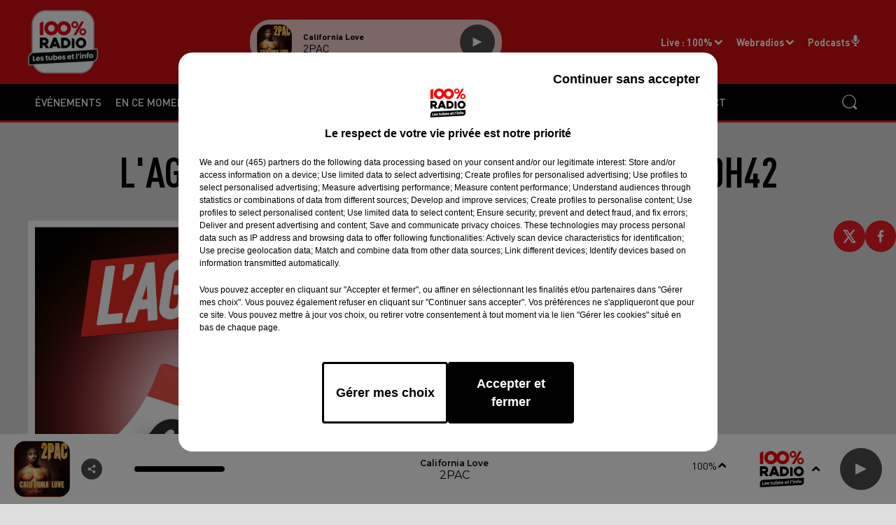

--- FILE ---
content_type: application/javascript; charset=UTF-8
request_url: https://www.centpourcent.com/_next/static/chunks/framework-03cd576e71e4cd66.js
body_size: 45238
content:
"use strict";(self.webpackChunk_N_E=self.webpackChunk_N_E||[]).push([[774],{4448:function(e,n,t){/**
 * @license React
 * react-dom.production.min.js
 *
 * Copyright (c) Facebook, Inc. and its affiliates.
 *
 * This source code is licensed under the MIT license found in the
 * LICENSE file in the root directory of this source tree.
 */var r,l,a,u,o,i,s=t(7294),c=t(3840);function f(e){for(var n="https://reactjs.org/docs/error-decoder.html?invariant="+e,t=1;t<arguments.length;t++)n+="&args[]="+encodeURIComponent(arguments[t]);return"Minified React error #"+e+"; visit "+n+" for the full message or use the non-minified dev environment for full errors and additional helpful warnings."}var d=new Set,p={};function m(e,n){h(e,n),h(e+"Capture",n)}function h(e,n){for(p[e]=n,e=0;e<n.length;e++)d.add(n[e])}var g=!("undefined"==typeof window||void 0===window.document||void 0===window.document.createElement),v=Object.prototype.hasOwnProperty,y=/^[:A-Z_a-z\u00C0-\u00D6\u00D8-\u00F6\u00F8-\u02FF\u0370-\u037D\u037F-\u1FFF\u200C-\u200D\u2070-\u218F\u2C00-\u2FEF\u3001-\uD7FF\uF900-\uFDCF\uFDF0-\uFFFD][:A-Z_a-z\u00C0-\u00D6\u00D8-\u00F6\u00F8-\u02FF\u0370-\u037D\u037F-\u1FFF\u200C-\u200D\u2070-\u218F\u2C00-\u2FEF\u3001-\uD7FF\uF900-\uFDCF\uFDF0-\uFFFD\-.0-9\u00B7\u0300-\u036F\u203F-\u2040]*$/,b={},k={};function w(e,n,t,r,l,a,u){this.acceptsBooleans=2===n||3===n||4===n,this.attributeName=r,this.attributeNamespace=l,this.mustUseProperty=t,this.propertyName=e,this.type=n,this.sanitizeURL=a,this.removeEmptyString=u}var S={};"children dangerouslySetInnerHTML defaultValue defaultChecked innerHTML suppressContentEditableWarning suppressHydrationWarning style".split(" ").forEach(function(e){S[e]=new w(e,0,!1,e,null,!1,!1)}),[["acceptCharset","accept-charset"],["className","class"],["htmlFor","for"],["httpEquiv","http-equiv"]].forEach(function(e){var n=e[0];S[n]=new w(n,1,!1,e[1],null,!1,!1)}),["contentEditable","draggable","spellCheck","value"].forEach(function(e){S[e]=new w(e,2,!1,e.toLowerCase(),null,!1,!1)}),["autoReverse","externalResourcesRequired","focusable","preserveAlpha"].forEach(function(e){S[e]=new w(e,2,!1,e,null,!1,!1)}),"allowFullScreen async autoFocus autoPlay controls default defer disabled disablePictureInPicture disableRemotePlayback formNoValidate hidden loop noModule noValidate open playsInline readOnly required reversed scoped seamless itemScope".split(" ").forEach(function(e){S[e]=new w(e,3,!1,e.toLowerCase(),null,!1,!1)}),["checked","multiple","muted","selected"].forEach(function(e){S[e]=new w(e,3,!0,e,null,!1,!1)}),["capture","download"].forEach(function(e){S[e]=new w(e,4,!1,e,null,!1,!1)}),["cols","rows","size","span"].forEach(function(e){S[e]=new w(e,6,!1,e,null,!1,!1)}),["rowSpan","start"].forEach(function(e){S[e]=new w(e,5,!1,e.toLowerCase(),null,!1,!1)});var x=/[\-:]([a-z])/g;function E(e){return e[1].toUpperCase()}function _(e,n,t,r){var l,a=S.hasOwnProperty(n)?S[n]:null;(null!==a?0!==a.type:r||!(2<n.length)||"o"!==n[0]&&"O"!==n[0]||"n"!==n[1]&&"N"!==n[1])&&(function(e,n,t,r){if(null==n||function(e,n,t,r){if(null!==t&&0===t.type)return!1;switch(typeof n){case"function":case"symbol":return!0;case"boolean":if(r)return!1;if(null!==t)return!t.acceptsBooleans;return"data-"!==(e=e.toLowerCase().slice(0,5))&&"aria-"!==e;default:return!1}}(e,n,t,r))return!0;if(r)return!1;if(null!==t)switch(t.type){case 3:return!n;case 4:return!1===n;case 5:return isNaN(n);case 6:return isNaN(n)||1>n}return!1}(n,t,a,r)&&(t=null),r||null===a?(l=n,(!!v.call(k,l)||!v.call(b,l)&&(y.test(l)?k[l]=!0:(b[l]=!0,!1)))&&(null===t?e.removeAttribute(n):e.setAttribute(n,""+t))):a.mustUseProperty?e[a.propertyName]=null===t?3!==a.type&&"":t:(n=a.attributeName,r=a.attributeNamespace,null===t?e.removeAttribute(n):(t=3===(a=a.type)||4===a&&!0===t?"":""+t,r?e.setAttributeNS(r,n,t):e.setAttribute(n,t))))}"accent-height alignment-baseline arabic-form baseline-shift cap-height clip-path clip-rule color-interpolation color-interpolation-filters color-profile color-rendering dominant-baseline enable-background fill-opacity fill-rule flood-color flood-opacity font-family font-size font-size-adjust font-stretch font-style font-variant font-weight glyph-name glyph-orientation-horizontal glyph-orientation-vertical horiz-adv-x horiz-origin-x image-rendering letter-spacing lighting-color marker-end marker-mid marker-start overline-position overline-thickness paint-order panose-1 pointer-events rendering-intent shape-rendering stop-color stop-opacity strikethrough-position strikethrough-thickness stroke-dasharray stroke-dashoffset stroke-linecap stroke-linejoin stroke-miterlimit stroke-opacity stroke-width text-anchor text-decoration text-rendering underline-position underline-thickness unicode-bidi unicode-range units-per-em v-alphabetic v-hanging v-ideographic v-mathematical vector-effect vert-adv-y vert-origin-x vert-origin-y word-spacing writing-mode xmlns:xlink x-height".split(" ").forEach(function(e){var n=e.replace(x,E);S[n]=new w(n,1,!1,e,null,!1,!1)}),"xlink:actuate xlink:arcrole xlink:role xlink:show xlink:title xlink:type".split(" ").forEach(function(e){var n=e.replace(x,E);S[n]=new w(n,1,!1,e,"http://www.w3.org/1999/xlink",!1,!1)}),["xml:base","xml:lang","xml:space"].forEach(function(e){var n=e.replace(x,E);S[n]=new w(n,1,!1,e,"http://www.w3.org/XML/1998/namespace",!1,!1)}),["tabIndex","crossOrigin"].forEach(function(e){S[e]=new w(e,1,!1,e.toLowerCase(),null,!1,!1)}),S.xlinkHref=new w("xlinkHref",1,!1,"xlink:href","http://www.w3.org/1999/xlink",!0,!1),["src","href","action","formAction"].forEach(function(e){S[e]=new w(e,1,!1,e.toLowerCase(),null,!0,!0)});var C=s.__SECRET_INTERNALS_DO_NOT_USE_OR_YOU_WILL_BE_FIRED,P=Symbol.for("react.element"),N=Symbol.for("react.portal"),z=Symbol.for("react.fragment"),T=Symbol.for("react.strict_mode"),L=Symbol.for("react.profiler"),R=Symbol.for("react.provider"),M=Symbol.for("react.context"),F=Symbol.for("react.forward_ref"),O=Symbol.for("react.suspense"),D=Symbol.for("react.suspense_list"),I=Symbol.for("react.memo"),U=Symbol.for("react.lazy");Symbol.for("react.scope"),Symbol.for("react.debug_trace_mode");var V=Symbol.for("react.offscreen");Symbol.for("react.legacy_hidden"),Symbol.for("react.cache"),Symbol.for("react.tracing_marker");var $=Symbol.iterator;function A(e){return null===e||"object"!=typeof e?null:"function"==typeof(e=$&&e[$]||e["@@iterator"])?e:null}var j,B=Object.assign;function H(e){if(void 0===j)try{throw Error()}catch(e){var n=e.stack.trim().match(/\n( *(at )?)/);j=n&&n[1]||""}return"\n"+j+e}var W=!1;function Q(e,n){if(!e||W)return"";W=!0;var t=Error.prepareStackTrace;Error.prepareStackTrace=void 0;try{if(n){if(n=function(){throw Error()},Object.defineProperty(n.prototype,"props",{set:function(){throw Error()}}),"object"==typeof Reflect&&Reflect.construct){try{Reflect.construct(n,[])}catch(e){var r=e}Reflect.construct(e,[],n)}else{try{n.call()}catch(e){r=e}e.call(n.prototype)}}else{try{throw Error()}catch(e){r=e}e()}}catch(n){if(n&&r&&"string"==typeof n.stack){for(var l=n.stack.split("\n"),a=r.stack.split("\n"),u=l.length-1,o=a.length-1;1<=u&&0<=o&&l[u]!==a[o];)o--;for(;1<=u&&0<=o;u--,o--)if(l[u]!==a[o]){if(1!==u||1!==o)do if(u--,0>--o||l[u]!==a[o]){var i="\n"+l[u].replace(" at new "," at ");return e.displayName&&i.includes("<anonymous>")&&(i=i.replace("<anonymous>",e.displayName)),i}while(1<=u&&0<=o);break}}}finally{W=!1,Error.prepareStackTrace=t}return(e=e?e.displayName||e.name:"")?H(e):""}function q(e){switch(typeof e){case"boolean":case"number":case"string":case"undefined":case"object":return e;default:return""}}function K(e){var n=e.type;return(e=e.nodeName)&&"input"===e.toLowerCase()&&("checkbox"===n||"radio"===n)}function Y(e){e._valueTracker||(e._valueTracker=function(e){var n=K(e)?"checked":"value",t=Object.getOwnPropertyDescriptor(e.constructor.prototype,n),r=""+e[n];if(!e.hasOwnProperty(n)&&void 0!==t&&"function"==typeof t.get&&"function"==typeof t.set){var l=t.get,a=t.set;return Object.defineProperty(e,n,{configurable:!0,get:function(){return l.call(this)},set:function(e){r=""+e,a.call(this,e)}}),Object.defineProperty(e,n,{enumerable:t.enumerable}),{getValue:function(){return r},setValue:function(e){r=""+e},stopTracking:function(){e._valueTracker=null,delete e[n]}}}}(e))}function X(e){if(!e)return!1;var n=e._valueTracker;if(!n)return!0;var t=n.getValue(),r="";return e&&(r=K(e)?e.checked?"true":"false":e.value),(e=r)!==t&&(n.setValue(e),!0)}function G(e){if(void 0===(e=e||("undefined"!=typeof document?document:void 0)))return null;try{return e.activeElement||e.body}catch(n){return e.body}}function Z(e,n){var t=n.checked;return B({},n,{defaultChecked:void 0,defaultValue:void 0,value:void 0,checked:null!=t?t:e._wrapperState.initialChecked})}function J(e,n){var t=null==n.defaultValue?"":n.defaultValue,r=null!=n.checked?n.checked:n.defaultChecked;t=q(null!=n.value?n.value:t),e._wrapperState={initialChecked:r,initialValue:t,controlled:"checkbox"===n.type||"radio"===n.type?null!=n.checked:null!=n.value}}function ee(e,n){null!=(n=n.checked)&&_(e,"checked",n,!1)}function en(e,n){ee(e,n);var t=q(n.value),r=n.type;if(null!=t)"number"===r?(0===t&&""===e.value||e.value!=t)&&(e.value=""+t):e.value!==""+t&&(e.value=""+t);else if("submit"===r||"reset"===r){e.removeAttribute("value");return}n.hasOwnProperty("value")?er(e,n.type,t):n.hasOwnProperty("defaultValue")&&er(e,n.type,q(n.defaultValue)),null==n.checked&&null!=n.defaultChecked&&(e.defaultChecked=!!n.defaultChecked)}function et(e,n,t){if(n.hasOwnProperty("value")||n.hasOwnProperty("defaultValue")){var r=n.type;if(!("submit"!==r&&"reset"!==r||void 0!==n.value&&null!==n.value))return;n=""+e._wrapperState.initialValue,t||n===e.value||(e.value=n),e.defaultValue=n}""!==(t=e.name)&&(e.name=""),e.defaultChecked=!!e._wrapperState.initialChecked,""!==t&&(e.name=t)}function er(e,n,t){("number"!==n||G(e.ownerDocument)!==e)&&(null==t?e.defaultValue=""+e._wrapperState.initialValue:e.defaultValue!==""+t&&(e.defaultValue=""+t))}var el=Array.isArray;function ea(e,n,t,r){if(e=e.options,n){n={};for(var l=0;l<t.length;l++)n["$"+t[l]]=!0;for(t=0;t<e.length;t++)l=n.hasOwnProperty("$"+e[t].value),e[t].selected!==l&&(e[t].selected=l),l&&r&&(e[t].defaultSelected=!0)}else{for(l=0,t=""+q(t),n=null;l<e.length;l++){if(e[l].value===t){e[l].selected=!0,r&&(e[l].defaultSelected=!0);return}null!==n||e[l].disabled||(n=e[l])}null!==n&&(n.selected=!0)}}function eu(e,n){if(null!=n.dangerouslySetInnerHTML)throw Error(f(91));return B({},n,{value:void 0,defaultValue:void 0,children:""+e._wrapperState.initialValue})}function eo(e,n){var t=n.value;if(null==t){if(t=n.children,n=n.defaultValue,null!=t){if(null!=n)throw Error(f(92));if(el(t)){if(1<t.length)throw Error(f(93));t=t[0]}n=t}null==n&&(n=""),t=n}e._wrapperState={initialValue:q(t)}}function ei(e,n){var t=q(n.value),r=q(n.defaultValue);null!=t&&((t=""+t)!==e.value&&(e.value=t),null==n.defaultValue&&e.defaultValue!==t&&(e.defaultValue=t)),null!=r&&(e.defaultValue=""+r)}function es(e){var n=e.textContent;n===e._wrapperState.initialValue&&""!==n&&null!==n&&(e.value=n)}function ec(e){switch(e){case"svg":return"http://www.w3.org/2000/svg";case"math":return"http://www.w3.org/1998/Math/MathML";default:return"http://www.w3.org/1999/xhtml"}}function ef(e,n){return null==e||"http://www.w3.org/1999/xhtml"===e?ec(n):"http://www.w3.org/2000/svg"===e&&"foreignObject"===n?"http://www.w3.org/1999/xhtml":e}var ed,ep,em=(ed=function(e,n){if("http://www.w3.org/2000/svg"!==e.namespaceURI||"innerHTML"in e)e.innerHTML=n;else{for((ep=ep||document.createElement("div")).innerHTML="<svg>"+n.valueOf().toString()+"</svg>",n=ep.firstChild;e.firstChild;)e.removeChild(e.firstChild);for(;n.firstChild;)e.appendChild(n.firstChild)}},"undefined"!=typeof MSApp&&MSApp.execUnsafeLocalFunction?function(e,n,t,r){MSApp.execUnsafeLocalFunction(function(){return ed(e,n,t,r)})}:ed);function eh(e,n){if(n){var t=e.firstChild;if(t&&t===e.lastChild&&3===t.nodeType){t.nodeValue=n;return}}e.textContent=n}var eg={animationIterationCount:!0,aspectRatio:!0,borderImageOutset:!0,borderImageSlice:!0,borderImageWidth:!0,boxFlex:!0,boxFlexGroup:!0,boxOrdinalGroup:!0,columnCount:!0,columns:!0,flex:!0,flexGrow:!0,flexPositive:!0,flexShrink:!0,flexNegative:!0,flexOrder:!0,gridArea:!0,gridRow:!0,gridRowEnd:!0,gridRowSpan:!0,gridRowStart:!0,gridColumn:!0,gridColumnEnd:!0,gridColumnSpan:!0,gridColumnStart:!0,fontWeight:!0,lineClamp:!0,lineHeight:!0,opacity:!0,order:!0,orphans:!0,tabSize:!0,widows:!0,zIndex:!0,zoom:!0,fillOpacity:!0,floodOpacity:!0,stopOpacity:!0,strokeDasharray:!0,strokeDashoffset:!0,strokeMiterlimit:!0,strokeOpacity:!0,strokeWidth:!0},ev=["Webkit","ms","Moz","O"];function ey(e,n,t){return null==n||"boolean"==typeof n||""===n?"":t||"number"!=typeof n||0===n||eg.hasOwnProperty(e)&&eg[e]?(""+n).trim():n+"px"}function eb(e,n){for(var t in e=e.style,n)if(n.hasOwnProperty(t)){var r=0===t.indexOf("--"),l=ey(t,n[t],r);"float"===t&&(t="cssFloat"),r?e.setProperty(t,l):e[t]=l}}Object.keys(eg).forEach(function(e){ev.forEach(function(n){eg[n=n+e.charAt(0).toUpperCase()+e.substring(1)]=eg[e]})});var ek=B({menuitem:!0},{area:!0,base:!0,br:!0,col:!0,embed:!0,hr:!0,img:!0,input:!0,keygen:!0,link:!0,meta:!0,param:!0,source:!0,track:!0,wbr:!0});function ew(e,n){if(n){if(ek[e]&&(null!=n.children||null!=n.dangerouslySetInnerHTML))throw Error(f(137,e));if(null!=n.dangerouslySetInnerHTML){if(null!=n.children)throw Error(f(60));if("object"!=typeof n.dangerouslySetInnerHTML||!("__html"in n.dangerouslySetInnerHTML))throw Error(f(61))}if(null!=n.style&&"object"!=typeof n.style)throw Error(f(62))}}function eS(e,n){if(-1===e.indexOf("-"))return"string"==typeof n.is;switch(e){case"annotation-xml":case"color-profile":case"font-face":case"font-face-src":case"font-face-uri":case"font-face-format":case"font-face-name":case"missing-glyph":return!1;default:return!0}}var ex=null;function eE(e){return(e=e.target||e.srcElement||window).correspondingUseElement&&(e=e.correspondingUseElement),3===e.nodeType?e.parentNode:e}var e_=null,eC=null,eP=null;function eN(e){if(e=rD(e)){if("function"!=typeof e_)throw Error(f(280));var n=e.stateNode;n&&(n=rU(n),e_(e.stateNode,e.type,n))}}function ez(e){eC?eP?eP.push(e):eP=[e]:eC=e}function eT(){if(eC){var e=eC,n=eP;if(eP=eC=null,eN(e),n)for(e=0;e<n.length;e++)eN(n[e])}}function eL(e,n){return e(n)}function eR(){}var eM=!1;function eF(e,n,t){if(eM)return e(n,t);eM=!0;try{return eL(e,n,t)}finally{eM=!1,(null!==eC||null!==eP)&&(eR(),eT())}}function eO(e,n){var t=e.stateNode;if(null===t)return null;var r=rU(t);if(null===r)return null;switch(t=r[n],n){case"onClick":case"onClickCapture":case"onDoubleClick":case"onDoubleClickCapture":case"onMouseDown":case"onMouseDownCapture":case"onMouseMove":case"onMouseMoveCapture":case"onMouseUp":case"onMouseUpCapture":case"onMouseEnter":(r=!r.disabled)||(r=!("button"===(e=e.type)||"input"===e||"select"===e||"textarea"===e)),e=!r;break;default:e=!1}if(e)return null;if(t&&"function"!=typeof t)throw Error(f(231,n,typeof t));return t}var eD=!1;if(g)try{var eI={};Object.defineProperty(eI,"passive",{get:function(){eD=!0}}),window.addEventListener("test",eI,eI),window.removeEventListener("test",eI,eI)}catch(e){eD=!1}function eU(e,n,t,r,l,a,u,o,i){var s=Array.prototype.slice.call(arguments,3);try{n.apply(t,s)}catch(e){this.onError(e)}}var eV=!1,e$=null,eA=!1,ej=null,eB={onError:function(e){eV=!0,e$=e}};function eH(e,n,t,r,l,a,u,o,i){eV=!1,e$=null,eU.apply(eB,arguments)}function eW(e){var n=e,t=e;if(e.alternate)for(;n.return;)n=n.return;else{e=n;do 0!=(4098&(n=e).flags)&&(t=n.return),e=n.return;while(e)}return 3===n.tag?t:null}function eQ(e){if(13===e.tag){var n=e.memoizedState;if(null===n&&null!==(e=e.alternate)&&(n=e.memoizedState),null!==n)return n.dehydrated}return null}function eq(e){if(eW(e)!==e)throw Error(f(188))}function eK(e){return null!==(e=function(e){var n=e.alternate;if(!n){if(null===(n=eW(e)))throw Error(f(188));return n!==e?null:e}for(var t=e,r=n;;){var l=t.return;if(null===l)break;var a=l.alternate;if(null===a){if(null!==(r=l.return)){t=r;continue}break}if(l.child===a.child){for(a=l.child;a;){if(a===t)return eq(l),e;if(a===r)return eq(l),n;a=a.sibling}throw Error(f(188))}if(t.return!==r.return)t=l,r=a;else{for(var u=!1,o=l.child;o;){if(o===t){u=!0,t=l,r=a;break}if(o===r){u=!0,r=l,t=a;break}o=o.sibling}if(!u){for(o=a.child;o;){if(o===t){u=!0,t=a,r=l;break}if(o===r){u=!0,r=a,t=l;break}o=o.sibling}if(!u)throw Error(f(189))}}if(t.alternate!==r)throw Error(f(190))}if(3!==t.tag)throw Error(f(188));return t.stateNode.current===t?e:n}(e))?function e(n){if(5===n.tag||6===n.tag)return n;for(n=n.child;null!==n;){var t=e(n);if(null!==t)return t;n=n.sibling}return null}(e):null}var eY=c.unstable_scheduleCallback,eX=c.unstable_cancelCallback,eG=c.unstable_shouldYield,eZ=c.unstable_requestPaint,eJ=c.unstable_now,e0=c.unstable_getCurrentPriorityLevel,e1=c.unstable_ImmediatePriority,e2=c.unstable_UserBlockingPriority,e3=c.unstable_NormalPriority,e4=c.unstable_LowPriority,e8=c.unstable_IdlePriority,e5=null,e6=null,e9=Math.clz32?Math.clz32:function(e){return 0==(e>>>=0)?32:31-(e7(e)/ne|0)|0},e7=Math.log,ne=Math.LN2,nn=64,nt=4194304;function nr(e){switch(e&-e){case 1:return 1;case 2:return 2;case 4:return 4;case 8:return 8;case 16:return 16;case 32:return 32;case 64:case 128:case 256:case 512:case 1024:case 2048:case 4096:case 8192:case 16384:case 32768:case 65536:case 131072:case 262144:case 524288:case 1048576:case 2097152:return 4194240&e;case 4194304:case 8388608:case 16777216:case 33554432:case 67108864:return 130023424&e;case 134217728:return 134217728;case 268435456:return 268435456;case 536870912:return 536870912;case 1073741824:return 1073741824;default:return e}}function nl(e,n){var t=e.pendingLanes;if(0===t)return 0;var r=0,l=e.suspendedLanes,a=e.pingedLanes,u=268435455&t;if(0!==u){var o=u&~l;0!==o?r=nr(o):0!=(a&=u)&&(r=nr(a))}else 0!=(u=t&~l)?r=nr(u):0!==a&&(r=nr(a));if(0===r)return 0;if(0!==n&&n!==r&&0==(n&l)&&((l=r&-r)>=(a=n&-n)||16===l&&0!=(4194240&a)))return n;if(0!=(4&r)&&(r|=16&t),0!==(n=e.entangledLanes))for(e=e.entanglements,n&=r;0<n;)l=1<<(t=31-e9(n)),r|=e[t],n&=~l;return r}function na(e){return 0!=(e=-1073741825&e.pendingLanes)?e:1073741824&e?1073741824:0}function nu(){var e=nn;return 0==(4194240&(nn<<=1))&&(nn=64),e}function no(e){for(var n=[],t=0;31>t;t++)n.push(e);return n}function ni(e,n,t){e.pendingLanes|=n,536870912!==n&&(e.suspendedLanes=0,e.pingedLanes=0),(e=e.eventTimes)[n=31-e9(n)]=t}function ns(e,n){var t=e.entangledLanes|=n;for(e=e.entanglements;t;){var r=31-e9(t),l=1<<r;l&n|e[r]&n&&(e[r]|=n),t&=~l}}var nc=0;function nf(e){return 1<(e&=-e)?4<e?0!=(268435455&e)?16:536870912:4:1}var nd,np,nm,nh,ng,nv=!1,ny=[],nb=null,nk=null,nw=null,nS=new Map,nx=new Map,nE=[],n_="mousedown mouseup touchcancel touchend touchstart auxclick dblclick pointercancel pointerdown pointerup dragend dragstart drop compositionend compositionstart keydown keypress keyup input textInput copy cut paste click change contextmenu reset submit".split(" ");function nC(e,n){switch(e){case"focusin":case"focusout":nb=null;break;case"dragenter":case"dragleave":nk=null;break;case"mouseover":case"mouseout":nw=null;break;case"pointerover":case"pointerout":nS.delete(n.pointerId);break;case"gotpointercapture":case"lostpointercapture":nx.delete(n.pointerId)}}function nP(e,n,t,r,l,a){return null===e||e.nativeEvent!==a?(e={blockedOn:n,domEventName:t,eventSystemFlags:r,nativeEvent:a,targetContainers:[l]},null!==n&&null!==(n=rD(n))&&np(n)):(e.eventSystemFlags|=r,n=e.targetContainers,null!==l&&-1===n.indexOf(l)&&n.push(l)),e}function nN(e){var n=rO(e.target);if(null!==n){var t=eW(n);if(null!==t){if(13===(n=t.tag)){if(null!==(n=eQ(t))){e.blockedOn=n,ng(e.priority,function(){nm(t)});return}}else if(3===n&&t.stateNode.current.memoizedState.isDehydrated){e.blockedOn=3===t.tag?t.stateNode.containerInfo:null;return}}}e.blockedOn=null}function nz(e){if(null!==e.blockedOn)return!1;for(var n=e.targetContainers;0<n.length;){var t=n$(e.domEventName,e.eventSystemFlags,n[0],e.nativeEvent);if(null!==t)return null!==(n=rD(t))&&np(n),e.blockedOn=t,!1;var r=new(t=e.nativeEvent).constructor(t.type,t);ex=r,t.target.dispatchEvent(r),ex=null,n.shift()}return!0}function nT(e,n,t){nz(e)&&t.delete(n)}function nL(){nv=!1,null!==nb&&nz(nb)&&(nb=null),null!==nk&&nz(nk)&&(nk=null),null!==nw&&nz(nw)&&(nw=null),nS.forEach(nT),nx.forEach(nT)}function nR(e,n){e.blockedOn===n&&(e.blockedOn=null,nv||(nv=!0,c.unstable_scheduleCallback(c.unstable_NormalPriority,nL)))}function nM(e){function n(n){return nR(n,e)}if(0<ny.length){nR(ny[0],e);for(var t=1;t<ny.length;t++){var r=ny[t];r.blockedOn===e&&(r.blockedOn=null)}}for(null!==nb&&nR(nb,e),null!==nk&&nR(nk,e),null!==nw&&nR(nw,e),nS.forEach(n),nx.forEach(n),t=0;t<nE.length;t++)(r=nE[t]).blockedOn===e&&(r.blockedOn=null);for(;0<nE.length&&null===(t=nE[0]).blockedOn;)nN(t),null===t.blockedOn&&nE.shift()}var nF=C.ReactCurrentBatchConfig,nO=!0;function nD(e,n,t,r){var l=nc,a=nF.transition;nF.transition=null;try{nc=1,nU(e,n,t,r)}finally{nc=l,nF.transition=a}}function nI(e,n,t,r){var l=nc,a=nF.transition;nF.transition=null;try{nc=4,nU(e,n,t,r)}finally{nc=l,nF.transition=a}}function nU(e,n,t,r){if(nO){var l=n$(e,n,t,r);if(null===l)ro(e,n,r,nV,t),nC(e,r);else if(function(e,n,t,r,l){switch(n){case"focusin":return nb=nP(nb,e,n,t,r,l),!0;case"dragenter":return nk=nP(nk,e,n,t,r,l),!0;case"mouseover":return nw=nP(nw,e,n,t,r,l),!0;case"pointerover":var a=l.pointerId;return nS.set(a,nP(nS.get(a)||null,e,n,t,r,l)),!0;case"gotpointercapture":return a=l.pointerId,nx.set(a,nP(nx.get(a)||null,e,n,t,r,l)),!0}return!1}(l,e,n,t,r))r.stopPropagation();else if(nC(e,r),4&n&&-1<n_.indexOf(e)){for(;null!==l;){var a=rD(l);if(null!==a&&nd(a),null===(a=n$(e,n,t,r))&&ro(e,n,r,nV,t),a===l)break;l=a}null!==l&&r.stopPropagation()}else ro(e,n,r,null,t)}}var nV=null;function n$(e,n,t,r){if(nV=null,null!==(e=rO(e=eE(r)))){if(null===(n=eW(e)))e=null;else if(13===(t=n.tag)){if(null!==(e=eQ(n)))return e;e=null}else if(3===t){if(n.stateNode.current.memoizedState.isDehydrated)return 3===n.tag?n.stateNode.containerInfo:null;e=null}else n!==e&&(e=null)}return nV=e,null}function nA(e){switch(e){case"cancel":case"click":case"close":case"contextmenu":case"copy":case"cut":case"auxclick":case"dblclick":case"dragend":case"dragstart":case"drop":case"focusin":case"focusout":case"input":case"invalid":case"keydown":case"keypress":case"keyup":case"mousedown":case"mouseup":case"paste":case"pause":case"play":case"pointercancel":case"pointerdown":case"pointerup":case"ratechange":case"reset":case"resize":case"seeked":case"submit":case"touchcancel":case"touchend":case"touchstart":case"volumechange":case"change":case"selectionchange":case"textInput":case"compositionstart":case"compositionend":case"compositionupdate":case"beforeblur":case"afterblur":case"beforeinput":case"blur":case"fullscreenchange":case"focus":case"hashchange":case"popstate":case"select":case"selectstart":return 1;case"drag":case"dragenter":case"dragexit":case"dragleave":case"dragover":case"mousemove":case"mouseout":case"mouseover":case"pointermove":case"pointerout":case"pointerover":case"scroll":case"toggle":case"touchmove":case"wheel":case"mouseenter":case"mouseleave":case"pointerenter":case"pointerleave":return 4;case"message":switch(e0()){case e1:return 1;case e2:return 4;case e3:case e4:return 16;case e8:return 536870912;default:return 16}default:return 16}}var nj=null,nB=null,nH=null;function nW(){if(nH)return nH;var e,n,t=nB,r=t.length,l="value"in nj?nj.value:nj.textContent,a=l.length;for(e=0;e<r&&t[e]===l[e];e++);var u=r-e;for(n=1;n<=u&&t[r-n]===l[a-n];n++);return nH=l.slice(e,1<n?1-n:void 0)}function nQ(e){var n=e.keyCode;return"charCode"in e?0===(e=e.charCode)&&13===n&&(e=13):e=n,10===e&&(e=13),32<=e||13===e?e:0}function nq(){return!0}function nK(){return!1}function nY(e){function n(n,t,r,l,a){for(var u in this._reactName=n,this._targetInst=r,this.type=t,this.nativeEvent=l,this.target=a,this.currentTarget=null,e)e.hasOwnProperty(u)&&(n=e[u],this[u]=n?n(l):l[u]);return this.isDefaultPrevented=(null!=l.defaultPrevented?l.defaultPrevented:!1===l.returnValue)?nq:nK,this.isPropagationStopped=nK,this}return B(n.prototype,{preventDefault:function(){this.defaultPrevented=!0;var e=this.nativeEvent;e&&(e.preventDefault?e.preventDefault():"unknown"!=typeof e.returnValue&&(e.returnValue=!1),this.isDefaultPrevented=nq)},stopPropagation:function(){var e=this.nativeEvent;e&&(e.stopPropagation?e.stopPropagation():"unknown"!=typeof e.cancelBubble&&(e.cancelBubble=!0),this.isPropagationStopped=nq)},persist:function(){},isPersistent:nq}),n}var nX,nG,nZ,nJ={eventPhase:0,bubbles:0,cancelable:0,timeStamp:function(e){return e.timeStamp||Date.now()},defaultPrevented:0,isTrusted:0},n0=nY(nJ),n1=B({},nJ,{view:0,detail:0}),n2=nY(n1),n3=B({},n1,{screenX:0,screenY:0,clientX:0,clientY:0,pageX:0,pageY:0,ctrlKey:0,shiftKey:0,altKey:0,metaKey:0,getModifierState:tl,button:0,buttons:0,relatedTarget:function(e){return void 0===e.relatedTarget?e.fromElement===e.srcElement?e.toElement:e.fromElement:e.relatedTarget},movementX:function(e){return"movementX"in e?e.movementX:(e!==nZ&&(nZ&&"mousemove"===e.type?(nX=e.screenX-nZ.screenX,nG=e.screenY-nZ.screenY):nG=nX=0,nZ=e),nX)},movementY:function(e){return"movementY"in e?e.movementY:nG}}),n4=nY(n3),n8=nY(B({},n3,{dataTransfer:0})),n5=nY(B({},n1,{relatedTarget:0})),n6=nY(B({},nJ,{animationName:0,elapsedTime:0,pseudoElement:0})),n9=nY(B({},nJ,{clipboardData:function(e){return"clipboardData"in e?e.clipboardData:window.clipboardData}})),n7=nY(B({},nJ,{data:0})),te={Esc:"Escape",Spacebar:" ",Left:"ArrowLeft",Up:"ArrowUp",Right:"ArrowRight",Down:"ArrowDown",Del:"Delete",Win:"OS",Menu:"ContextMenu",Apps:"ContextMenu",Scroll:"ScrollLock",MozPrintableKey:"Unidentified"},tn={8:"Backspace",9:"Tab",12:"Clear",13:"Enter",16:"Shift",17:"Control",18:"Alt",19:"Pause",20:"CapsLock",27:"Escape",32:" ",33:"PageUp",34:"PageDown",35:"End",36:"Home",37:"ArrowLeft",38:"ArrowUp",39:"ArrowRight",40:"ArrowDown",45:"Insert",46:"Delete",112:"F1",113:"F2",114:"F3",115:"F4",116:"F5",117:"F6",118:"F7",119:"F8",120:"F9",121:"F10",122:"F11",123:"F12",144:"NumLock",145:"ScrollLock",224:"Meta"},tt={Alt:"altKey",Control:"ctrlKey",Meta:"metaKey",Shift:"shiftKey"};function tr(e){var n=this.nativeEvent;return n.getModifierState?n.getModifierState(e):!!(e=tt[e])&&!!n[e]}function tl(){return tr}var ta=nY(B({},n1,{key:function(e){if(e.key){var n=te[e.key]||e.key;if("Unidentified"!==n)return n}return"keypress"===e.type?13===(e=nQ(e))?"Enter":String.fromCharCode(e):"keydown"===e.type||"keyup"===e.type?tn[e.keyCode]||"Unidentified":""},code:0,location:0,ctrlKey:0,shiftKey:0,altKey:0,metaKey:0,repeat:0,locale:0,getModifierState:tl,charCode:function(e){return"keypress"===e.type?nQ(e):0},keyCode:function(e){return"keydown"===e.type||"keyup"===e.type?e.keyCode:0},which:function(e){return"keypress"===e.type?nQ(e):"keydown"===e.type||"keyup"===e.type?e.keyCode:0}})),tu=nY(B({},n3,{pointerId:0,width:0,height:0,pressure:0,tangentialPressure:0,tiltX:0,tiltY:0,twist:0,pointerType:0,isPrimary:0})),to=nY(B({},n1,{touches:0,targetTouches:0,changedTouches:0,altKey:0,metaKey:0,ctrlKey:0,shiftKey:0,getModifierState:tl})),ti=nY(B({},nJ,{propertyName:0,elapsedTime:0,pseudoElement:0})),ts=nY(B({},n3,{deltaX:function(e){return"deltaX"in e?e.deltaX:"wheelDeltaX"in e?-e.wheelDeltaX:0},deltaY:function(e){return"deltaY"in e?e.deltaY:"wheelDeltaY"in e?-e.wheelDeltaY:"wheelDelta"in e?-e.wheelDelta:0},deltaZ:0,deltaMode:0})),tc=[9,13,27,32],tf=g&&"CompositionEvent"in window,td=null;g&&"documentMode"in document&&(td=document.documentMode);var tp=g&&"TextEvent"in window&&!td,tm=g&&(!tf||td&&8<td&&11>=td),th=!1;function tg(e,n){switch(e){case"keyup":return -1!==tc.indexOf(n.keyCode);case"keydown":return 229!==n.keyCode;case"keypress":case"mousedown":case"focusout":return!0;default:return!1}}function tv(e){return"object"==typeof(e=e.detail)&&"data"in e?e.data:null}var ty=!1,tb={color:!0,date:!0,datetime:!0,"datetime-local":!0,email:!0,month:!0,number:!0,password:!0,range:!0,search:!0,tel:!0,text:!0,time:!0,url:!0,week:!0};function tk(e){var n=e&&e.nodeName&&e.nodeName.toLowerCase();return"input"===n?!!tb[e.type]:"textarea"===n}function tw(e,n,t,r){ez(r),0<(n=rs(n,"onChange")).length&&(t=new n0("onChange","change",null,t,r),e.push({event:t,listeners:n}))}var tS=null,tx=null;function tE(e){rn(e,0)}function t_(e){if(X(rI(e)))return e}function tC(e,n){if("change"===e)return n}var tP=!1;if(g){if(g){var tN="oninput"in document;if(!tN){var tz=document.createElement("div");tz.setAttribute("oninput","return;"),tN="function"==typeof tz.oninput}r=tN}else r=!1;tP=r&&(!document.documentMode||9<document.documentMode)}function tT(){tS&&(tS.detachEvent("onpropertychange",tL),tx=tS=null)}function tL(e){if("value"===e.propertyName&&t_(tx)){var n=[];tw(n,tx,e,eE(e)),eF(tE,n)}}function tR(e,n,t){"focusin"===e?(tT(),tS=n,tx=t,tS.attachEvent("onpropertychange",tL)):"focusout"===e&&tT()}function tM(e){if("selectionchange"===e||"keyup"===e||"keydown"===e)return t_(tx)}function tF(e,n){if("click"===e)return t_(n)}function tO(e,n){if("input"===e||"change"===e)return t_(n)}var tD="function"==typeof Object.is?Object.is:function(e,n){return e===n&&(0!==e||1/e==1/n)||e!=e&&n!=n};function tI(e,n){if(tD(e,n))return!0;if("object"!=typeof e||null===e||"object"!=typeof n||null===n)return!1;var t=Object.keys(e),r=Object.keys(n);if(t.length!==r.length)return!1;for(r=0;r<t.length;r++){var l=t[r];if(!v.call(n,l)||!tD(e[l],n[l]))return!1}return!0}function tU(e){for(;e&&e.firstChild;)e=e.firstChild;return e}function tV(e,n){var t,r=tU(e);for(e=0;r;){if(3===r.nodeType){if(t=e+r.textContent.length,e<=n&&t>=n)return{node:r,offset:n-e};e=t}e:{for(;r;){if(r.nextSibling){r=r.nextSibling;break e}r=r.parentNode}r=void 0}r=tU(r)}}function t$(){for(var e=window,n=G();n instanceof e.HTMLIFrameElement;){try{var t="string"==typeof n.contentWindow.location.href}catch(e){t=!1}if(t)e=n.contentWindow;else break;n=G(e.document)}return n}function tA(e){var n=e&&e.nodeName&&e.nodeName.toLowerCase();return n&&("input"===n&&("text"===e.type||"search"===e.type||"tel"===e.type||"url"===e.type||"password"===e.type)||"textarea"===n||"true"===e.contentEditable)}var tj=g&&"documentMode"in document&&11>=document.documentMode,tB=null,tH=null,tW=null,tQ=!1;function tq(e,n,t){var r=t.window===t?t.document:9===t.nodeType?t:t.ownerDocument;tQ||null==tB||tB!==G(r)||(r="selectionStart"in(r=tB)&&tA(r)?{start:r.selectionStart,end:r.selectionEnd}:{anchorNode:(r=(r.ownerDocument&&r.ownerDocument.defaultView||window).getSelection()).anchorNode,anchorOffset:r.anchorOffset,focusNode:r.focusNode,focusOffset:r.focusOffset},tW&&tI(tW,r)||(tW=r,0<(r=rs(tH,"onSelect")).length&&(n=new n0("onSelect","select",null,n,t),e.push({event:n,listeners:r}),n.target=tB)))}function tK(e,n){var t={};return t[e.toLowerCase()]=n.toLowerCase(),t["Webkit"+e]="webkit"+n,t["Moz"+e]="moz"+n,t}var tY={animationend:tK("Animation","AnimationEnd"),animationiteration:tK("Animation","AnimationIteration"),animationstart:tK("Animation","AnimationStart"),transitionend:tK("Transition","TransitionEnd")},tX={},tG={};function tZ(e){if(tX[e])return tX[e];if(!tY[e])return e;var n,t=tY[e];for(n in t)if(t.hasOwnProperty(n)&&n in tG)return tX[e]=t[n];return e}g&&(tG=document.createElement("div").style,"AnimationEvent"in window||(delete tY.animationend.animation,delete tY.animationiteration.animation,delete tY.animationstart.animation),"TransitionEvent"in window||delete tY.transitionend.transition);var tJ=tZ("animationend"),t0=tZ("animationiteration"),t1=tZ("animationstart"),t2=tZ("transitionend"),t3=new Map,t4="abort auxClick cancel canPlay canPlayThrough click close contextMenu copy cut drag dragEnd dragEnter dragExit dragLeave dragOver dragStart drop durationChange emptied encrypted ended error gotPointerCapture input invalid keyDown keyPress keyUp load loadedData loadedMetadata loadStart lostPointerCapture mouseDown mouseMove mouseOut mouseOver mouseUp paste pause play playing pointerCancel pointerDown pointerMove pointerOut pointerOver pointerUp progress rateChange reset resize seeked seeking stalled submit suspend timeUpdate touchCancel touchEnd touchStart volumeChange scroll toggle touchMove waiting wheel".split(" ");function t8(e,n){t3.set(e,n),m(n,[e])}for(var t5=0;t5<t4.length;t5++){var t6=t4[t5];t8(t6.toLowerCase(),"on"+(t6[0].toUpperCase()+t6.slice(1)))}t8(tJ,"onAnimationEnd"),t8(t0,"onAnimationIteration"),t8(t1,"onAnimationStart"),t8("dblclick","onDoubleClick"),t8("focusin","onFocus"),t8("focusout","onBlur"),t8(t2,"onTransitionEnd"),h("onMouseEnter",["mouseout","mouseover"]),h("onMouseLeave",["mouseout","mouseover"]),h("onPointerEnter",["pointerout","pointerover"]),h("onPointerLeave",["pointerout","pointerover"]),m("onChange","change click focusin focusout input keydown keyup selectionchange".split(" ")),m("onSelect","focusout contextmenu dragend focusin keydown keyup mousedown mouseup selectionchange".split(" ")),m("onBeforeInput",["compositionend","keypress","textInput","paste"]),m("onCompositionEnd","compositionend focusout keydown keypress keyup mousedown".split(" ")),m("onCompositionStart","compositionstart focusout keydown keypress keyup mousedown".split(" ")),m("onCompositionUpdate","compositionupdate focusout keydown keypress keyup mousedown".split(" "));var t9="abort canplay canplaythrough durationchange emptied encrypted ended error loadeddata loadedmetadata loadstart pause play playing progress ratechange resize seeked seeking stalled suspend timeupdate volumechange waiting".split(" "),t7=new Set("cancel close invalid load scroll toggle".split(" ").concat(t9));function re(e,n,t){var r=e.type||"unknown-event";e.currentTarget=t,function(e,n,t,r,l,a,u,o,i){if(eH.apply(this,arguments),eV){if(eV){var s=e$;eV=!1,e$=null}else throw Error(f(198));eA||(eA=!0,ej=s)}}(r,n,void 0,e),e.currentTarget=null}function rn(e,n){n=0!=(4&n);for(var t=0;t<e.length;t++){var r=e[t],l=r.event;r=r.listeners;e:{var a=void 0;if(n)for(var u=r.length-1;0<=u;u--){var o=r[u],i=o.instance,s=o.currentTarget;if(o=o.listener,i!==a&&l.isPropagationStopped())break e;re(l,o,s),a=i}else for(u=0;u<r.length;u++){if(i=(o=r[u]).instance,s=o.currentTarget,o=o.listener,i!==a&&l.isPropagationStopped())break e;re(l,o,s),a=i}}}if(eA)throw e=ej,eA=!1,ej=null,e}function rt(e,n){var t=n[rR];void 0===t&&(t=n[rR]=new Set);var r=e+"__bubble";t.has(r)||(ru(n,e,2,!1),t.add(r))}function rr(e,n,t){var r=0;n&&(r|=4),ru(t,e,r,n)}var rl="_reactListening"+Math.random().toString(36).slice(2);function ra(e){if(!e[rl]){e[rl]=!0,d.forEach(function(n){"selectionchange"!==n&&(t7.has(n)||rr(n,!1,e),rr(n,!0,e))});var n=9===e.nodeType?e:e.ownerDocument;null===n||n[rl]||(n[rl]=!0,rr("selectionchange",!1,n))}}function ru(e,n,t,r){switch(nA(n)){case 1:var l=nD;break;case 4:l=nI;break;default:l=nU}t=l.bind(null,n,t,e),l=void 0,eD&&("touchstart"===n||"touchmove"===n||"wheel"===n)&&(l=!0),r?void 0!==l?e.addEventListener(n,t,{capture:!0,passive:l}):e.addEventListener(n,t,!0):void 0!==l?e.addEventListener(n,t,{passive:l}):e.addEventListener(n,t,!1)}function ro(e,n,t,r,l){var a=r;if(0==(1&n)&&0==(2&n)&&null!==r)e:for(;;){if(null===r)return;var u=r.tag;if(3===u||4===u){var o=r.stateNode.containerInfo;if(o===l||8===o.nodeType&&o.parentNode===l)break;if(4===u)for(u=r.return;null!==u;){var i=u.tag;if((3===i||4===i)&&((i=u.stateNode.containerInfo)===l||8===i.nodeType&&i.parentNode===l))return;u=u.return}for(;null!==o;){if(null===(u=rO(o)))return;if(5===(i=u.tag)||6===i){r=a=u;continue e}o=o.parentNode}}r=r.return}eF(function(){var r=a,l=eE(t),u=[];e:{var o=t3.get(e);if(void 0!==o){var i=n0,s=e;switch(e){case"keypress":if(0===nQ(t))break e;case"keydown":case"keyup":i=ta;break;case"focusin":s="focus",i=n5;break;case"focusout":s="blur",i=n5;break;case"beforeblur":case"afterblur":i=n5;break;case"click":if(2===t.button)break e;case"auxclick":case"dblclick":case"mousedown":case"mousemove":case"mouseup":case"mouseout":case"mouseover":case"contextmenu":i=n4;break;case"drag":case"dragend":case"dragenter":case"dragexit":case"dragleave":case"dragover":case"dragstart":case"drop":i=n8;break;case"touchcancel":case"touchend":case"touchmove":case"touchstart":i=to;break;case tJ:case t0:case t1:i=n6;break;case t2:i=ti;break;case"scroll":i=n2;break;case"wheel":i=ts;break;case"copy":case"cut":case"paste":i=n9;break;case"gotpointercapture":case"lostpointercapture":case"pointercancel":case"pointerdown":case"pointermove":case"pointerout":case"pointerover":case"pointerup":i=tu}var c=0!=(4&n),f=!c&&"scroll"===e,d=c?null!==o?o+"Capture":null:o;c=[];for(var p,m=r;null!==m;){var h=(p=m).stateNode;if(5===p.tag&&null!==h&&(p=h,null!==d&&null!=(h=eO(m,d))&&c.push(ri(m,h,p))),f)break;m=m.return}0<c.length&&(o=new i(o,s,null,t,l),u.push({event:o,listeners:c}))}}if(0==(7&n)){if(o="mouseover"===e||"pointerover"===e,i="mouseout"===e||"pointerout"===e,!(o&&t!==ex&&(s=t.relatedTarget||t.fromElement)&&(rO(s)||s[rL]))&&(i||o)&&(o=l.window===l?l:(o=l.ownerDocument)?o.defaultView||o.parentWindow:window,i?(s=t.relatedTarget||t.toElement,i=r,null!==(s=s?rO(s):null)&&(f=eW(s),s!==f||5!==s.tag&&6!==s.tag)&&(s=null)):(i=null,s=r),i!==s)){if(c=n4,h="onMouseLeave",d="onMouseEnter",m="mouse",("pointerout"===e||"pointerover"===e)&&(c=tu,h="onPointerLeave",d="onPointerEnter",m="pointer"),f=null==i?o:rI(i),p=null==s?o:rI(s),(o=new c(h,m+"leave",i,t,l)).target=f,o.relatedTarget=p,h=null,rO(l)===r&&((c=new c(d,m+"enter",s,t,l)).target=p,c.relatedTarget=f,h=c),f=h,i&&s)n:{for(c=i,d=s,m=0,p=c;p;p=rc(p))m++;for(p=0,h=d;h;h=rc(h))p++;for(;0<m-p;)c=rc(c),m--;for(;0<p-m;)d=rc(d),p--;for(;m--;){if(c===d||null!==d&&c===d.alternate)break n;c=rc(c),d=rc(d)}c=null}else c=null;null!==i&&rf(u,o,i,c,!1),null!==s&&null!==f&&rf(u,f,s,c,!0)}e:{if("select"===(i=(o=r?rI(r):window).nodeName&&o.nodeName.toLowerCase())||"input"===i&&"file"===o.type)var g,v=tC;else if(tk(o)){if(tP)v=tO;else{v=tM;var y=tR}}else(i=o.nodeName)&&"input"===i.toLowerCase()&&("checkbox"===o.type||"radio"===o.type)&&(v=tF);if(v&&(v=v(e,r))){tw(u,v,t,l);break e}y&&y(e,o,r),"focusout"===e&&(y=o._wrapperState)&&y.controlled&&"number"===o.type&&er(o,"number",o.value)}switch(y=r?rI(r):window,e){case"focusin":(tk(y)||"true"===y.contentEditable)&&(tB=y,tH=r,tW=null);break;case"focusout":tW=tH=tB=null;break;case"mousedown":tQ=!0;break;case"contextmenu":case"mouseup":case"dragend":tQ=!1,tq(u,t,l);break;case"selectionchange":if(tj)break;case"keydown":case"keyup":tq(u,t,l)}if(tf)n:{switch(e){case"compositionstart":var b="onCompositionStart";break n;case"compositionend":b="onCompositionEnd";break n;case"compositionupdate":b="onCompositionUpdate";break n}b=void 0}else ty?tg(e,t)&&(b="onCompositionEnd"):"keydown"===e&&229===t.keyCode&&(b="onCompositionStart");b&&(tm&&"ko"!==t.locale&&(ty||"onCompositionStart"!==b?"onCompositionEnd"===b&&ty&&(g=nW()):(nB="value"in(nj=l)?nj.value:nj.textContent,ty=!0)),0<(y=rs(r,b)).length&&(b=new n7(b,e,null,t,l),u.push({event:b,listeners:y}),g?b.data=g:null!==(g=tv(t))&&(b.data=g))),(g=tp?function(e,n){switch(e){case"compositionend":return tv(n);case"keypress":if(32!==n.which)return null;return th=!0," ";case"textInput":return" "===(e=n.data)&&th?null:e;default:return null}}(e,t):function(e,n){if(ty)return"compositionend"===e||!tf&&tg(e,n)?(e=nW(),nH=nB=nj=null,ty=!1,e):null;switch(e){case"paste":default:return null;case"keypress":if(!(n.ctrlKey||n.altKey||n.metaKey)||n.ctrlKey&&n.altKey){if(n.char&&1<n.char.length)return n.char;if(n.which)return String.fromCharCode(n.which)}return null;case"compositionend":return tm&&"ko"!==n.locale?null:n.data}}(e,t))&&0<(r=rs(r,"onBeforeInput")).length&&(l=new n7("onBeforeInput","beforeinput",null,t,l),u.push({event:l,listeners:r}),l.data=g)}rn(u,n)})}function ri(e,n,t){return{instance:e,listener:n,currentTarget:t}}function rs(e,n){for(var t=n+"Capture",r=[];null!==e;){var l=e,a=l.stateNode;5===l.tag&&null!==a&&(l=a,null!=(a=eO(e,t))&&r.unshift(ri(e,a,l)),null!=(a=eO(e,n))&&r.push(ri(e,a,l))),e=e.return}return r}function rc(e){if(null===e)return null;do e=e.return;while(e&&5!==e.tag);return e||null}function rf(e,n,t,r,l){for(var a=n._reactName,u=[];null!==t&&t!==r;){var o=t,i=o.alternate,s=o.stateNode;if(null!==i&&i===r)break;5===o.tag&&null!==s&&(o=s,l?null!=(i=eO(t,a))&&u.unshift(ri(t,i,o)):l||null!=(i=eO(t,a))&&u.push(ri(t,i,o))),t=t.return}0!==u.length&&e.push({event:n,listeners:u})}var rd=/\r\n?/g,rp=/\u0000|\uFFFD/g;function rm(e){return("string"==typeof e?e:""+e).replace(rd,"\n").replace(rp,"")}function rh(e,n,t){if(n=rm(n),rm(e)!==n&&t)throw Error(f(425))}function rg(){}var rv=null,ry=null;function rb(e,n){return"textarea"===e||"noscript"===e||"string"==typeof n.children||"number"==typeof n.children||"object"==typeof n.dangerouslySetInnerHTML&&null!==n.dangerouslySetInnerHTML&&null!=n.dangerouslySetInnerHTML.__html}var rk="function"==typeof setTimeout?setTimeout:void 0,rw="function"==typeof clearTimeout?clearTimeout:void 0,rS="function"==typeof Promise?Promise:void 0,rx="function"==typeof queueMicrotask?queueMicrotask:void 0!==rS?function(e){return rS.resolve(null).then(e).catch(rE)}:rk;function rE(e){setTimeout(function(){throw e})}function r_(e,n){var t=n,r=0;do{var l=t.nextSibling;if(e.removeChild(t),l&&8===l.nodeType){if("/$"===(t=l.data)){if(0===r){e.removeChild(l),nM(n);return}r--}else"$"!==t&&"$?"!==t&&"$!"!==t||r++}t=l}while(t);nM(n)}function rC(e){for(;null!=e;e=e.nextSibling){var n=e.nodeType;if(1===n||3===n)break;if(8===n){if("$"===(n=e.data)||"$!"===n||"$?"===n)break;if("/$"===n)return null}}return e}function rP(e){e=e.previousSibling;for(var n=0;e;){if(8===e.nodeType){var t=e.data;if("$"===t||"$!"===t||"$?"===t){if(0===n)return e;n--}else"/$"===t&&n++}e=e.previousSibling}return null}var rN=Math.random().toString(36).slice(2),rz="__reactFiber$"+rN,rT="__reactProps$"+rN,rL="__reactContainer$"+rN,rR="__reactEvents$"+rN,rM="__reactListeners$"+rN,rF="__reactHandles$"+rN;function rO(e){var n=e[rz];if(n)return n;for(var t=e.parentNode;t;){if(n=t[rL]||t[rz]){if(t=n.alternate,null!==n.child||null!==t&&null!==t.child)for(e=rP(e);null!==e;){if(t=e[rz])return t;e=rP(e)}return n}t=(e=t).parentNode}return null}function rD(e){return(e=e[rz]||e[rL])&&(5===e.tag||6===e.tag||13===e.tag||3===e.tag)?e:null}function rI(e){if(5===e.tag||6===e.tag)return e.stateNode;throw Error(f(33))}function rU(e){return e[rT]||null}var rV=[],r$=-1;function rA(e){return{current:e}}function rj(e){0>r$||(e.current=rV[r$],rV[r$]=null,r$--)}function rB(e,n){rV[++r$]=e.current,e.current=n}var rH={},rW=rA(rH),rQ=rA(!1),rq=rH;function rK(e,n){var t=e.type.contextTypes;if(!t)return rH;var r=e.stateNode;if(r&&r.__reactInternalMemoizedUnmaskedChildContext===n)return r.__reactInternalMemoizedMaskedChildContext;var l,a={};for(l in t)a[l]=n[l];return r&&((e=e.stateNode).__reactInternalMemoizedUnmaskedChildContext=n,e.__reactInternalMemoizedMaskedChildContext=a),a}function rY(e){return null!=(e=e.childContextTypes)}function rX(){rj(rQ),rj(rW)}function rG(e,n,t){if(rW.current!==rH)throw Error(f(168));rB(rW,n),rB(rQ,t)}function rZ(e,n,t){var r=e.stateNode;if(n=n.childContextTypes,"function"!=typeof r.getChildContext)return t;for(var l in r=r.getChildContext())if(!(l in n))throw Error(f(108,function(e){var n=e.type;switch(e.tag){case 24:return"Cache";case 9:return(n.displayName||"Context")+".Consumer";case 10:return(n._context.displayName||"Context")+".Provider";case 18:return"DehydratedFragment";case 11:return e=(e=n.render).displayName||e.name||"",n.displayName||(""!==e?"ForwardRef("+e+")":"ForwardRef");case 7:return"Fragment";case 5:return n;case 4:return"Portal";case 3:return"Root";case 6:return"Text";case 16:return function e(n){if(null==n)return null;if("function"==typeof n)return n.displayName||n.name||null;if("string"==typeof n)return n;switch(n){case z:return"Fragment";case N:return"Portal";case L:return"Profiler";case T:return"StrictMode";case O:return"Suspense";case D:return"SuspenseList"}if("object"==typeof n)switch(n.$$typeof){case M:return(n.displayName||"Context")+".Consumer";case R:return(n._context.displayName||"Context")+".Provider";case F:var t=n.render;return(n=n.displayName)||(n=""!==(n=t.displayName||t.name||"")?"ForwardRef("+n+")":"ForwardRef"),n;case I:return null!==(t=n.displayName||null)?t:e(n.type)||"Memo";case U:t=n._payload,n=n._init;try{return e(n(t))}catch(e){}}return null}(n);case 8:return n===T?"StrictMode":"Mode";case 22:return"Offscreen";case 12:return"Profiler";case 21:return"Scope";case 13:return"Suspense";case 19:return"SuspenseList";case 25:return"TracingMarker";case 1:case 0:case 17:case 2:case 14:case 15:if("function"==typeof n)return n.displayName||n.name||null;if("string"==typeof n)return n}return null}(e)||"Unknown",l));return B({},t,r)}function rJ(e){return e=(e=e.stateNode)&&e.__reactInternalMemoizedMergedChildContext||rH,rq=rW.current,rB(rW,e),rB(rQ,rQ.current),!0}function r0(e,n,t){var r=e.stateNode;if(!r)throw Error(f(169));t?(e=rZ(e,n,rq),r.__reactInternalMemoizedMergedChildContext=e,rj(rQ),rj(rW),rB(rW,e)):rj(rQ),rB(rQ,t)}var r1=null,r2=!1,r3=!1;function r4(e){null===r1?r1=[e]:r1.push(e)}function r8(){if(!r3&&null!==r1){r3=!0;var e=0,n=nc;try{var t=r1;for(nc=1;e<t.length;e++){var r=t[e];do r=r(!0);while(null!==r)}r1=null,r2=!1}catch(n){throw null!==r1&&(r1=r1.slice(e+1)),eY(e1,r8),n}finally{nc=n,r3=!1}}return null}var r5=[],r6=0,r9=null,r7=0,le=[],ln=0,lt=null,lr=1,ll="";function la(e,n){r5[r6++]=r7,r5[r6++]=r9,r9=e,r7=n}function lu(e,n,t){le[ln++]=lr,le[ln++]=ll,le[ln++]=lt,lt=e;var r=lr;e=ll;var l=32-e9(r)-1;r&=~(1<<l),t+=1;var a=32-e9(n)+l;if(30<a){var u=l-l%5;a=(r&(1<<u)-1).toString(32),r>>=u,l-=u,lr=1<<32-e9(n)+l|t<<l|r,ll=a+e}else lr=1<<a|t<<l|r,ll=e}function lo(e){null!==e.return&&(la(e,1),lu(e,1,0))}function li(e){for(;e===r9;)r9=r5[--r6],r5[r6]=null,r7=r5[--r6],r5[r6]=null;for(;e===lt;)lt=le[--ln],le[ln]=null,ll=le[--ln],le[ln]=null,lr=le[--ln],le[ln]=null}var ls=null,lc=null,lf=!1,ld=null;function lp(e,n){var t=oQ(5,null,null,0);t.elementType="DELETED",t.stateNode=n,t.return=e,null===(n=e.deletions)?(e.deletions=[t],e.flags|=16):n.push(t)}function lm(e,n){switch(e.tag){case 5:var t=e.type;return null!==(n=1!==n.nodeType||t.toLowerCase()!==n.nodeName.toLowerCase()?null:n)&&(e.stateNode=n,ls=e,lc=rC(n.firstChild),!0);case 6:return null!==(n=""===e.pendingProps||3!==n.nodeType?null:n)&&(e.stateNode=n,ls=e,lc=null,!0);case 13:return null!==(n=8!==n.nodeType?null:n)&&(t=null!==lt?{id:lr,overflow:ll}:null,e.memoizedState={dehydrated:n,treeContext:t,retryLane:1073741824},(t=oQ(18,null,null,0)).stateNode=n,t.return=e,e.child=t,ls=e,lc=null,!0);default:return!1}}function lh(e){return 0!=(1&e.mode)&&0==(128&e.flags)}function lg(e){if(lf){var n=lc;if(n){var t=n;if(!lm(e,n)){if(lh(e))throw Error(f(418));n=rC(t.nextSibling);var r=ls;n&&lm(e,n)?lp(r,t):(e.flags=-4097&e.flags|2,lf=!1,ls=e)}}else{if(lh(e))throw Error(f(418));e.flags=-4097&e.flags|2,lf=!1,ls=e}}}function lv(e){for(e=e.return;null!==e&&5!==e.tag&&3!==e.tag&&13!==e.tag;)e=e.return;ls=e}function ly(e){if(e!==ls)return!1;if(!lf)return lv(e),lf=!0,!1;if((n=3!==e.tag)&&!(n=5!==e.tag)&&(n="head"!==(n=e.type)&&"body"!==n&&!rb(e.type,e.memoizedProps)),n&&(n=lc)){if(lh(e))throw lb(),Error(f(418));for(;n;)lp(e,n),n=rC(n.nextSibling)}if(lv(e),13===e.tag){if(!(e=null!==(e=e.memoizedState)?e.dehydrated:null))throw Error(f(317));e:{for(n=0,e=e.nextSibling;e;){if(8===e.nodeType){var n,t=e.data;if("/$"===t){if(0===n){lc=rC(e.nextSibling);break e}n--}else"$"!==t&&"$!"!==t&&"$?"!==t||n++}e=e.nextSibling}lc=null}}else lc=ls?rC(e.stateNode.nextSibling):null;return!0}function lb(){for(var e=lc;e;)e=rC(e.nextSibling)}function lk(){lc=ls=null,lf=!1}function lw(e){null===ld?ld=[e]:ld.push(e)}var lS=C.ReactCurrentBatchConfig;function lx(e,n,t){if(null!==(e=t.ref)&&"function"!=typeof e&&"object"!=typeof e){if(t._owner){if(t=t._owner){if(1!==t.tag)throw Error(f(309));var r=t.stateNode}if(!r)throw Error(f(147,e));var l=r,a=""+e;return null!==n&&null!==n.ref&&"function"==typeof n.ref&&n.ref._stringRef===a?n.ref:((n=function(e){var n=l.refs;null===e?delete n[a]:n[a]=e})._stringRef=a,n)}if("string"!=typeof e)throw Error(f(284));if(!t._owner)throw Error(f(290,e))}return e}function lE(e,n){throw Error(f(31,"[object Object]"===(e=Object.prototype.toString.call(n))?"object with keys {"+Object.keys(n).join(", ")+"}":e))}function l_(e){return(0,e._init)(e._payload)}function lC(e){function n(n,t){if(e){var r=n.deletions;null===r?(n.deletions=[t],n.flags|=16):r.push(t)}}function t(t,r){if(!e)return null;for(;null!==r;)n(t,r),r=r.sibling;return null}function r(e,n){for(e=new Map;null!==n;)null!==n.key?e.set(n.key,n):e.set(n.index,n),n=n.sibling;return e}function l(e,n){return(e=oK(e,n)).index=0,e.sibling=null,e}function a(n,t,r){return(n.index=r,e)?null!==(r=n.alternate)?(r=r.index)<t?(n.flags|=2,t):r:(n.flags|=2,t):(n.flags|=1048576,t)}function u(n){return e&&null===n.alternate&&(n.flags|=2),n}function o(e,n,t,r){return null===n||6!==n.tag?(n=oZ(t,e.mode,r)).return=e:(n=l(n,t)).return=e,n}function i(e,n,t,r){var a=t.type;return a===z?c(e,n,t.props.children,r,t.key):(null!==n&&(n.elementType===a||"object"==typeof a&&null!==a&&a.$$typeof===U&&l_(a)===n.type)?(r=l(n,t.props)).ref=lx(e,n,t):(r=oY(t.type,t.key,t.props,null,e.mode,r)).ref=lx(e,n,t),r.return=e,r)}function s(e,n,t,r){return null===n||4!==n.tag||n.stateNode.containerInfo!==t.containerInfo||n.stateNode.implementation!==t.implementation?(n=oJ(t,e.mode,r)).return=e:(n=l(n,t.children||[])).return=e,n}function c(e,n,t,r,a){return null===n||7!==n.tag?(n=oX(t,e.mode,r,a)).return=e:(n=l(n,t)).return=e,n}function d(e,n,t){if("string"==typeof n&&""!==n||"number"==typeof n)return(n=oZ(""+n,e.mode,t)).return=e,n;if("object"==typeof n&&null!==n){switch(n.$$typeof){case P:return(t=oY(n.type,n.key,n.props,null,e.mode,t)).ref=lx(e,null,n),t.return=e,t;case N:return(n=oJ(n,e.mode,t)).return=e,n;case U:return d(e,(0,n._init)(n._payload),t)}if(el(n)||A(n))return(n=oX(n,e.mode,t,null)).return=e,n;lE(e,n)}return null}function p(e,n,t,r){var l=null!==n?n.key:null;if("string"==typeof t&&""!==t||"number"==typeof t)return null!==l?null:o(e,n,""+t,r);if("object"==typeof t&&null!==t){switch(t.$$typeof){case P:return t.key===l?i(e,n,t,r):null;case N:return t.key===l?s(e,n,t,r):null;case U:return p(e,n,(l=t._init)(t._payload),r)}if(el(t)||A(t))return null!==l?null:c(e,n,t,r,null);lE(e,t)}return null}function m(e,n,t,r,l){if("string"==typeof r&&""!==r||"number"==typeof r)return o(n,e=e.get(t)||null,""+r,l);if("object"==typeof r&&null!==r){switch(r.$$typeof){case P:return i(n,e=e.get(null===r.key?t:r.key)||null,r,l);case N:return s(n,e=e.get(null===r.key?t:r.key)||null,r,l);case U:return m(e,n,t,(0,r._init)(r._payload),l)}if(el(r)||A(r))return c(n,e=e.get(t)||null,r,l,null);lE(n,r)}return null}return function o(i,s,c,h){if("object"==typeof c&&null!==c&&c.type===z&&null===c.key&&(c=c.props.children),"object"==typeof c&&null!==c){switch(c.$$typeof){case P:e:{for(var g=c.key,v=s;null!==v;){if(v.key===g){if((g=c.type)===z){if(7===v.tag){t(i,v.sibling),(s=l(v,c.props.children)).return=i,i=s;break e}}else if(v.elementType===g||"object"==typeof g&&null!==g&&g.$$typeof===U&&l_(g)===v.type){t(i,v.sibling),(s=l(v,c.props)).ref=lx(i,v,c),s.return=i,i=s;break e}t(i,v);break}n(i,v),v=v.sibling}c.type===z?((s=oX(c.props.children,i.mode,h,c.key)).return=i,i=s):((h=oY(c.type,c.key,c.props,null,i.mode,h)).ref=lx(i,s,c),h.return=i,i=h)}return u(i);case N:e:{for(v=c.key;null!==s;){if(s.key===v){if(4===s.tag&&s.stateNode.containerInfo===c.containerInfo&&s.stateNode.implementation===c.implementation){t(i,s.sibling),(s=l(s,c.children||[])).return=i,i=s;break e}t(i,s);break}n(i,s),s=s.sibling}(s=oJ(c,i.mode,h)).return=i,i=s}return u(i);case U:return o(i,s,(v=c._init)(c._payload),h)}if(el(c))return function(l,u,o,i){for(var s=null,c=null,f=u,h=u=0,g=null;null!==f&&h<o.length;h++){f.index>h?(g=f,f=null):g=f.sibling;var v=p(l,f,o[h],i);if(null===v){null===f&&(f=g);break}e&&f&&null===v.alternate&&n(l,f),u=a(v,u,h),null===c?s=v:c.sibling=v,c=v,f=g}if(h===o.length)return t(l,f),lf&&la(l,h),s;if(null===f){for(;h<o.length;h++)null!==(f=d(l,o[h],i))&&(u=a(f,u,h),null===c?s=f:c.sibling=f,c=f);return lf&&la(l,h),s}for(f=r(l,f);h<o.length;h++)null!==(g=m(f,l,h,o[h],i))&&(e&&null!==g.alternate&&f.delete(null===g.key?h:g.key),u=a(g,u,h),null===c?s=g:c.sibling=g,c=g);return e&&f.forEach(function(e){return n(l,e)}),lf&&la(l,h),s}(i,s,c,h);if(A(c))return function(l,u,o,i){var s=A(o);if("function"!=typeof s)throw Error(f(150));if(null==(o=s.call(o)))throw Error(f(151));for(var c=s=null,h=u,g=u=0,v=null,y=o.next();null!==h&&!y.done;g++,y=o.next()){h.index>g?(v=h,h=null):v=h.sibling;var b=p(l,h,y.value,i);if(null===b){null===h&&(h=v);break}e&&h&&null===b.alternate&&n(l,h),u=a(b,u,g),null===c?s=b:c.sibling=b,c=b,h=v}if(y.done)return t(l,h),lf&&la(l,g),s;if(null===h){for(;!y.done;g++,y=o.next())null!==(y=d(l,y.value,i))&&(u=a(y,u,g),null===c?s=y:c.sibling=y,c=y);return lf&&la(l,g),s}for(h=r(l,h);!y.done;g++,y=o.next())null!==(y=m(h,l,g,y.value,i))&&(e&&null!==y.alternate&&h.delete(null===y.key?g:y.key),u=a(y,u,g),null===c?s=y:c.sibling=y,c=y);return e&&h.forEach(function(e){return n(l,e)}),lf&&la(l,g),s}(i,s,c,h);lE(i,c)}return"string"==typeof c&&""!==c||"number"==typeof c?(c=""+c,null!==s&&6===s.tag?(t(i,s.sibling),(s=l(s,c)).return=i):(t(i,s),(s=oZ(c,i.mode,h)).return=i),u(i=s)):t(i,s)}}var lP=lC(!0),lN=lC(!1),lz=rA(null),lT=null,lL=null,lR=null;function lM(){lR=lL=lT=null}function lF(e){var n=lz.current;rj(lz),e._currentValue=n}function lO(e,n,t){for(;null!==e;){var r=e.alternate;if((e.childLanes&n)!==n?(e.childLanes|=n,null!==r&&(r.childLanes|=n)):null!==r&&(r.childLanes&n)!==n&&(r.childLanes|=n),e===t)break;e=e.return}}function lD(e,n){lT=e,lR=lL=null,null!==(e=e.dependencies)&&null!==e.firstContext&&(0!=(e.lanes&n)&&(ua=!0),e.firstContext=null)}function lI(e){var n=e._currentValue;if(lR!==e){if(e={context:e,memoizedValue:n,next:null},null===lL){if(null===lT)throw Error(f(308));lL=e,lT.dependencies={lanes:0,firstContext:e}}else lL=lL.next=e}return n}var lU=null;function lV(e){null===lU?lU=[e]:lU.push(e)}function l$(e,n,t,r){var l=n.interleaved;return null===l?(t.next=t,lV(n)):(t.next=l.next,l.next=t),n.interleaved=t,lA(e,r)}function lA(e,n){e.lanes|=n;var t=e.alternate;for(null!==t&&(t.lanes|=n),t=e,e=e.return;null!==e;)e.childLanes|=n,null!==(t=e.alternate)&&(t.childLanes|=n),t=e,e=e.return;return 3===t.tag?t.stateNode:null}var lj=!1;function lB(e){e.updateQueue={baseState:e.memoizedState,firstBaseUpdate:null,lastBaseUpdate:null,shared:{pending:null,interleaved:null,lanes:0},effects:null}}function lH(e,n){e=e.updateQueue,n.updateQueue===e&&(n.updateQueue={baseState:e.baseState,firstBaseUpdate:e.firstBaseUpdate,lastBaseUpdate:e.lastBaseUpdate,shared:e.shared,effects:e.effects})}function lW(e,n){return{eventTime:e,lane:n,tag:0,payload:null,callback:null,next:null}}function lQ(e,n,t){var r=e.updateQueue;if(null===r)return null;if(r=r.shared,0!=(2&u2)){var l=r.pending;return null===l?n.next=n:(n.next=l.next,l.next=n),r.pending=n,lA(e,t)}return null===(l=r.interleaved)?(n.next=n,lV(r)):(n.next=l.next,l.next=n),r.interleaved=n,lA(e,t)}function lq(e,n,t){if(null!==(n=n.updateQueue)&&(n=n.shared,0!=(4194240&t))){var r=n.lanes;r&=e.pendingLanes,t|=r,n.lanes=t,ns(e,t)}}function lK(e,n){var t=e.updateQueue,r=e.alternate;if(null!==r&&t===(r=r.updateQueue)){var l=null,a=null;if(null!==(t=t.firstBaseUpdate)){do{var u={eventTime:t.eventTime,lane:t.lane,tag:t.tag,payload:t.payload,callback:t.callback,next:null};null===a?l=a=u:a=a.next=u,t=t.next}while(null!==t);null===a?l=a=n:a=a.next=n}else l=a=n;t={baseState:r.baseState,firstBaseUpdate:l,lastBaseUpdate:a,shared:r.shared,effects:r.effects},e.updateQueue=t;return}null===(e=t.lastBaseUpdate)?t.firstBaseUpdate=n:e.next=n,t.lastBaseUpdate=n}function lY(e,n,t,r){var l=e.updateQueue;lj=!1;var a=l.firstBaseUpdate,u=l.lastBaseUpdate,o=l.shared.pending;if(null!==o){l.shared.pending=null;var i=o,s=i.next;i.next=null,null===u?a=s:u.next=s,u=i;var c=e.alternate;null!==c&&(o=(c=c.updateQueue).lastBaseUpdate)!==u&&(null===o?c.firstBaseUpdate=s:o.next=s,c.lastBaseUpdate=i)}if(null!==a){var f=l.baseState;for(u=0,c=s=i=null,o=a;;){var d=o.lane,p=o.eventTime;if((r&d)===d){null!==c&&(c=c.next={eventTime:p,lane:0,tag:o.tag,payload:o.payload,callback:o.callback,next:null});e:{var m=e,h=o;switch(d=n,p=t,h.tag){case 1:if("function"==typeof(m=h.payload)){f=m.call(p,f,d);break e}f=m;break e;case 3:m.flags=-65537&m.flags|128;case 0:if(null==(d="function"==typeof(m=h.payload)?m.call(p,f,d):m))break e;f=B({},f,d);break e;case 2:lj=!0}}null!==o.callback&&0!==o.lane&&(e.flags|=64,null===(d=l.effects)?l.effects=[o]:d.push(o))}else p={eventTime:p,lane:d,tag:o.tag,payload:o.payload,callback:o.callback,next:null},null===c?(s=c=p,i=f):c=c.next=p,u|=d;if(null===(o=o.next)){if(null===(o=l.shared.pending))break;o=(d=o).next,d.next=null,l.lastBaseUpdate=d,l.shared.pending=null}}if(null===c&&(i=f),l.baseState=i,l.firstBaseUpdate=s,l.lastBaseUpdate=c,null!==(n=l.shared.interleaved)){l=n;do u|=l.lane,l=l.next;while(l!==n)}else null===a&&(l.shared.lanes=0);oe|=u,e.lanes=u,e.memoizedState=f}}function lX(e,n,t){if(e=n.effects,n.effects=null,null!==e)for(n=0;n<e.length;n++){var r=e[n],l=r.callback;if(null!==l){if(r.callback=null,r=t,"function"!=typeof l)throw Error(f(191,l));l.call(r)}}}var lG={},lZ=rA(lG),lJ=rA(lG),l0=rA(lG);function l1(e){if(e===lG)throw Error(f(174));return e}function l2(e,n){switch(rB(l0,n),rB(lJ,e),rB(lZ,lG),e=n.nodeType){case 9:case 11:n=(n=n.documentElement)?n.namespaceURI:ef(null,"");break;default:n=ef(n=(e=8===e?n.parentNode:n).namespaceURI||null,e=e.tagName)}rj(lZ),rB(lZ,n)}function l3(){rj(lZ),rj(lJ),rj(l0)}function l4(e){l1(l0.current);var n=l1(lZ.current),t=ef(n,e.type);n!==t&&(rB(lJ,e),rB(lZ,t))}function l8(e){lJ.current===e&&(rj(lZ),rj(lJ))}var l5=rA(0);function l6(e){for(var n=e;null!==n;){if(13===n.tag){var t=n.memoizedState;if(null!==t&&(null===(t=t.dehydrated)||"$?"===t.data||"$!"===t.data))return n}else if(19===n.tag&&void 0!==n.memoizedProps.revealOrder){if(0!=(128&n.flags))return n}else if(null!==n.child){n.child.return=n,n=n.child;continue}if(n===e)break;for(;null===n.sibling;){if(null===n.return||n.return===e)return null;n=n.return}n.sibling.return=n.return,n=n.sibling}return null}var l9=[];function l7(){for(var e=0;e<l9.length;e++)l9[e]._workInProgressVersionPrimary=null;l9.length=0}var ae=C.ReactCurrentDispatcher,an=C.ReactCurrentBatchConfig,at=0,ar=null,al=null,aa=null,au=!1,ao=!1,ai=0,as=0;function ac(){throw Error(f(321))}function af(e,n){if(null===n)return!1;for(var t=0;t<n.length&&t<e.length;t++)if(!tD(e[t],n[t]))return!1;return!0}function ad(e,n,t,r,l,a){if(at=a,ar=n,n.memoizedState=null,n.updateQueue=null,n.lanes=0,ae.current=null===e||null===e.memoizedState?aY:aX,e=t(r,l),ao){a=0;do{if(ao=!1,ai=0,25<=a)throw Error(f(301));a+=1,aa=al=null,n.updateQueue=null,ae.current=aG,e=t(r,l)}while(ao)}if(ae.current=aK,n=null!==al&&null!==al.next,at=0,aa=al=ar=null,au=!1,n)throw Error(f(300));return e}function ap(){var e=0!==ai;return ai=0,e}function am(){var e={memoizedState:null,baseState:null,baseQueue:null,queue:null,next:null};return null===aa?ar.memoizedState=aa=e:aa=aa.next=e,aa}function ah(){if(null===al){var e=ar.alternate;e=null!==e?e.memoizedState:null}else e=al.next;var n=null===aa?ar.memoizedState:aa.next;if(null!==n)aa=n,al=e;else{if(null===e)throw Error(f(310));e={memoizedState:(al=e).memoizedState,baseState:al.baseState,baseQueue:al.baseQueue,queue:al.queue,next:null},null===aa?ar.memoizedState=aa=e:aa=aa.next=e}return aa}function ag(e,n){return"function"==typeof n?n(e):n}function av(e){var n=ah(),t=n.queue;if(null===t)throw Error(f(311));t.lastRenderedReducer=e;var r=al,l=r.baseQueue,a=t.pending;if(null!==a){if(null!==l){var u=l.next;l.next=a.next,a.next=u}r.baseQueue=l=a,t.pending=null}if(null!==l){a=l.next,r=r.baseState;var o=u=null,i=null,s=a;do{var c=s.lane;if((at&c)===c)null!==i&&(i=i.next={lane:0,action:s.action,hasEagerState:s.hasEagerState,eagerState:s.eagerState,next:null}),r=s.hasEagerState?s.eagerState:e(r,s.action);else{var d={lane:c,action:s.action,hasEagerState:s.hasEagerState,eagerState:s.eagerState,next:null};null===i?(o=i=d,u=r):i=i.next=d,ar.lanes|=c,oe|=c}s=s.next}while(null!==s&&s!==a);null===i?u=r:i.next=o,tD(r,n.memoizedState)||(ua=!0),n.memoizedState=r,n.baseState=u,n.baseQueue=i,t.lastRenderedState=r}if(null!==(e=t.interleaved)){l=e;do a=l.lane,ar.lanes|=a,oe|=a,l=l.next;while(l!==e)}else null===l&&(t.lanes=0);return[n.memoizedState,t.dispatch]}function ay(e){var n=ah(),t=n.queue;if(null===t)throw Error(f(311));t.lastRenderedReducer=e;var r=t.dispatch,l=t.pending,a=n.memoizedState;if(null!==l){t.pending=null;var u=l=l.next;do a=e(a,u.action),u=u.next;while(u!==l);tD(a,n.memoizedState)||(ua=!0),n.memoizedState=a,null===n.baseQueue&&(n.baseState=a),t.lastRenderedState=a}return[a,r]}function ab(){}function ak(e,n){var t=ar,r=ah(),l=n(),a=!tD(r.memoizedState,l);if(a&&(r.memoizedState=l,ua=!0),r=r.queue,aR(ax.bind(null,t,r,e),[e]),r.getSnapshot!==n||a||null!==aa&&1&aa.memoizedState.tag){if(t.flags|=2048,aP(9,aS.bind(null,t,r,l,n),void 0,null),null===u3)throw Error(f(349));0!=(30&at)||aw(t,n,l)}return l}function aw(e,n,t){e.flags|=16384,e={getSnapshot:n,value:t},null===(n=ar.updateQueue)?(n={lastEffect:null,stores:null},ar.updateQueue=n,n.stores=[e]):null===(t=n.stores)?n.stores=[e]:t.push(e)}function aS(e,n,t,r){n.value=t,n.getSnapshot=r,aE(n)&&a_(e)}function ax(e,n,t){return t(function(){aE(n)&&a_(e)})}function aE(e){var n=e.getSnapshot;e=e.value;try{var t=n();return!tD(e,t)}catch(e){return!0}}function a_(e){var n=lA(e,1);null!==n&&ok(n,e,1,-1)}function aC(e){var n=am();return"function"==typeof e&&(e=e()),n.memoizedState=n.baseState=e,e={pending:null,interleaved:null,lanes:0,dispatch:null,lastRenderedReducer:ag,lastRenderedState:e},n.queue=e,e=e.dispatch=aH.bind(null,ar,e),[n.memoizedState,e]}function aP(e,n,t,r){return e={tag:e,create:n,destroy:t,deps:r,next:null},null===(n=ar.updateQueue)?(n={lastEffect:null,stores:null},ar.updateQueue=n,n.lastEffect=e.next=e):null===(t=n.lastEffect)?n.lastEffect=e.next=e:(r=t.next,t.next=e,e.next=r,n.lastEffect=e),e}function aN(){return ah().memoizedState}function az(e,n,t,r){var l=am();ar.flags|=e,l.memoizedState=aP(1|n,t,void 0,void 0===r?null:r)}function aT(e,n,t,r){var l=ah();r=void 0===r?null:r;var a=void 0;if(null!==al){var u=al.memoizedState;if(a=u.destroy,null!==r&&af(r,u.deps)){l.memoizedState=aP(n,t,a,r);return}}ar.flags|=e,l.memoizedState=aP(1|n,t,a,r)}function aL(e,n){return az(8390656,8,e,n)}function aR(e,n){return aT(2048,8,e,n)}function aM(e,n){return aT(4,2,e,n)}function aF(e,n){return aT(4,4,e,n)}function aO(e,n){return"function"==typeof n?(n(e=e()),function(){n(null)}):null!=n?(e=e(),n.current=e,function(){n.current=null}):void 0}function aD(e,n,t){return t=null!=t?t.concat([e]):null,aT(4,4,aO.bind(null,n,e),t)}function aI(){}function aU(e,n){var t=ah();n=void 0===n?null:n;var r=t.memoizedState;return null!==r&&null!==n&&af(n,r[1])?r[0]:(t.memoizedState=[e,n],e)}function aV(e,n){var t=ah();n=void 0===n?null:n;var r=t.memoizedState;return null!==r&&null!==n&&af(n,r[1])?r[0]:(e=e(),t.memoizedState=[e,n],e)}function a$(e,n,t){return 0==(21&at)?(e.baseState&&(e.baseState=!1,ua=!0),e.memoizedState=t):(tD(t,n)||(t=nu(),ar.lanes|=t,oe|=t,e.baseState=!0),n)}function aA(e,n){var t=nc;nc=0!==t&&4>t?t:4,e(!0);var r=an.transition;an.transition={};try{e(!1),n()}finally{nc=t,an.transition=r}}function aj(){return ah().memoizedState}function aB(e,n,t){var r=ob(e);t={lane:r,action:t,hasEagerState:!1,eagerState:null,next:null},aW(e)?aQ(n,t):null!==(t=l$(e,n,t,r))&&(ok(t,e,r,oy()),aq(t,n,r))}function aH(e,n,t){var r=ob(e),l={lane:r,action:t,hasEagerState:!1,eagerState:null,next:null};if(aW(e))aQ(n,l);else{var a=e.alternate;if(0===e.lanes&&(null===a||0===a.lanes)&&null!==(a=n.lastRenderedReducer))try{var u=n.lastRenderedState,o=a(u,t);if(l.hasEagerState=!0,l.eagerState=o,tD(o,u)){var i=n.interleaved;null===i?(l.next=l,lV(n)):(l.next=i.next,i.next=l),n.interleaved=l;return}}catch(e){}finally{}null!==(t=l$(e,n,l,r))&&(ok(t,e,r,l=oy()),aq(t,n,r))}}function aW(e){var n=e.alternate;return e===ar||null!==n&&n===ar}function aQ(e,n){ao=au=!0;var t=e.pending;null===t?n.next=n:(n.next=t.next,t.next=n),e.pending=n}function aq(e,n,t){if(0!=(4194240&t)){var r=n.lanes;r&=e.pendingLanes,t|=r,n.lanes=t,ns(e,t)}}var aK={readContext:lI,useCallback:ac,useContext:ac,useEffect:ac,useImperativeHandle:ac,useInsertionEffect:ac,useLayoutEffect:ac,useMemo:ac,useReducer:ac,useRef:ac,useState:ac,useDebugValue:ac,useDeferredValue:ac,useTransition:ac,useMutableSource:ac,useSyncExternalStore:ac,useId:ac,unstable_isNewReconciler:!1},aY={readContext:lI,useCallback:function(e,n){return am().memoizedState=[e,void 0===n?null:n],e},useContext:lI,useEffect:aL,useImperativeHandle:function(e,n,t){return t=null!=t?t.concat([e]):null,az(4194308,4,aO.bind(null,n,e),t)},useLayoutEffect:function(e,n){return az(4194308,4,e,n)},useInsertionEffect:function(e,n){return az(4,2,e,n)},useMemo:function(e,n){var t=am();return n=void 0===n?null:n,e=e(),t.memoizedState=[e,n],e},useReducer:function(e,n,t){var r=am();return n=void 0!==t?t(n):n,r.memoizedState=r.baseState=n,e={pending:null,interleaved:null,lanes:0,dispatch:null,lastRenderedReducer:e,lastRenderedState:n},r.queue=e,e=e.dispatch=aB.bind(null,ar,e),[r.memoizedState,e]},useRef:function(e){return e={current:e},am().memoizedState=e},useState:aC,useDebugValue:aI,useDeferredValue:function(e){return am().memoizedState=e},useTransition:function(){var e=aC(!1),n=e[0];return e=aA.bind(null,e[1]),am().memoizedState=e,[n,e]},useMutableSource:function(){},useSyncExternalStore:function(e,n,t){var r=ar,l=am();if(lf){if(void 0===t)throw Error(f(407));t=t()}else{if(t=n(),null===u3)throw Error(f(349));0!=(30&at)||aw(r,n,t)}l.memoizedState=t;var a={value:t,getSnapshot:n};return l.queue=a,aL(ax.bind(null,r,a,e),[e]),r.flags|=2048,aP(9,aS.bind(null,r,a,t,n),void 0,null),t},useId:function(){var e=am(),n=u3.identifierPrefix;if(lf){var t=ll,r=lr;n=":"+n+"R"+(t=(r&~(1<<32-e9(r)-1)).toString(32)+t),0<(t=ai++)&&(n+="H"+t.toString(32)),n+=":"}else n=":"+n+"r"+(t=as++).toString(32)+":";return e.memoizedState=n},unstable_isNewReconciler:!1},aX={readContext:lI,useCallback:aU,useContext:lI,useEffect:aR,useImperativeHandle:aD,useInsertionEffect:aM,useLayoutEffect:aF,useMemo:aV,useReducer:av,useRef:aN,useState:function(){return av(ag)},useDebugValue:aI,useDeferredValue:function(e){return a$(ah(),al.memoizedState,e)},useTransition:function(){return[av(ag)[0],ah().memoizedState]},useMutableSource:ab,useSyncExternalStore:ak,useId:aj,unstable_isNewReconciler:!1},aG={readContext:lI,useCallback:aU,useContext:lI,useEffect:aR,useImperativeHandle:aD,useInsertionEffect:aM,useLayoutEffect:aF,useMemo:aV,useReducer:ay,useRef:aN,useState:function(){return ay(ag)},useDebugValue:aI,useDeferredValue:function(e){var n=ah();return null===al?n.memoizedState=e:a$(n,al.memoizedState,e)},useTransition:function(){return[ay(ag)[0],ah().memoizedState]},useMutableSource:ab,useSyncExternalStore:ak,useId:aj,unstable_isNewReconciler:!1};function aZ(e,n){if(e&&e.defaultProps)for(var t in n=B({},n),e=e.defaultProps)void 0===n[t]&&(n[t]=e[t]);return n}function aJ(e,n,t,r){t=null==(t=t(r,n=e.memoizedState))?n:B({},n,t),e.memoizedState=t,0===e.lanes&&(e.updateQueue.baseState=t)}var a0={isMounted:function(e){return!!(e=e._reactInternals)&&eW(e)===e},enqueueSetState:function(e,n,t){e=e._reactInternals;var r=oy(),l=ob(e),a=lW(r,l);a.payload=n,null!=t&&(a.callback=t),null!==(n=lQ(e,a,l))&&(ok(n,e,l,r),lq(n,e,l))},enqueueReplaceState:function(e,n,t){e=e._reactInternals;var r=oy(),l=ob(e),a=lW(r,l);a.tag=1,a.payload=n,null!=t&&(a.callback=t),null!==(n=lQ(e,a,l))&&(ok(n,e,l,r),lq(n,e,l))},enqueueForceUpdate:function(e,n){e=e._reactInternals;var t=oy(),r=ob(e),l=lW(t,r);l.tag=2,null!=n&&(l.callback=n),null!==(n=lQ(e,l,r))&&(ok(n,e,r,t),lq(n,e,r))}};function a1(e,n,t,r,l,a,u){return"function"==typeof(e=e.stateNode).shouldComponentUpdate?e.shouldComponentUpdate(r,a,u):!n.prototype||!n.prototype.isPureReactComponent||!tI(t,r)||!tI(l,a)}function a2(e,n,t){var r=!1,l=rH,a=n.contextType;return"object"==typeof a&&null!==a?a=lI(a):(l=rY(n)?rq:rW.current,a=(r=null!=(r=n.contextTypes))?rK(e,l):rH),n=new n(t,a),e.memoizedState=null!==n.state&&void 0!==n.state?n.state:null,n.updater=a0,e.stateNode=n,n._reactInternals=e,r&&((e=e.stateNode).__reactInternalMemoizedUnmaskedChildContext=l,e.__reactInternalMemoizedMaskedChildContext=a),n}function a3(e,n,t,r){e=n.state,"function"==typeof n.componentWillReceiveProps&&n.componentWillReceiveProps(t,r),"function"==typeof n.UNSAFE_componentWillReceiveProps&&n.UNSAFE_componentWillReceiveProps(t,r),n.state!==e&&a0.enqueueReplaceState(n,n.state,null)}function a4(e,n,t,r){var l=e.stateNode;l.props=t,l.state=e.memoizedState,l.refs={},lB(e);var a=n.contextType;"object"==typeof a&&null!==a?l.context=lI(a):(a=rY(n)?rq:rW.current,l.context=rK(e,a)),l.state=e.memoizedState,"function"==typeof(a=n.getDerivedStateFromProps)&&(aJ(e,n,a,t),l.state=e.memoizedState),"function"==typeof n.getDerivedStateFromProps||"function"==typeof l.getSnapshotBeforeUpdate||"function"!=typeof l.UNSAFE_componentWillMount&&"function"!=typeof l.componentWillMount||(n=l.state,"function"==typeof l.componentWillMount&&l.componentWillMount(),"function"==typeof l.UNSAFE_componentWillMount&&l.UNSAFE_componentWillMount(),n!==l.state&&a0.enqueueReplaceState(l,l.state,null),lY(e,t,l,r),l.state=e.memoizedState),"function"==typeof l.componentDidMount&&(e.flags|=4194308)}function a8(e,n){try{var t="",r=n;do t+=function(e){switch(e.tag){case 5:return H(e.type);case 16:return H("Lazy");case 13:return H("Suspense");case 19:return H("SuspenseList");case 0:case 2:case 15:return e=Q(e.type,!1);case 11:return e=Q(e.type.render,!1);case 1:return e=Q(e.type,!0);default:return""}}(r),r=r.return;while(r);var l=t}catch(e){l="\nError generating stack: "+e.message+"\n"+e.stack}return{value:e,source:n,stack:l,digest:null}}function a5(e,n,t){return{value:e,source:null,stack:null!=t?t:null,digest:null!=n?n:null}}function a6(e,n){try{console.error(n.value)}catch(e){setTimeout(function(){throw e})}}var a9="function"==typeof WeakMap?WeakMap:Map;function a7(e,n,t){(t=lW(-1,t)).tag=3,t.payload={element:null};var r=n.value;return t.callback=function(){oi||(oi=!0,os=r),a6(e,n)},t}function ue(e,n,t){(t=lW(-1,t)).tag=3;var r=e.type.getDerivedStateFromError;if("function"==typeof r){var l=n.value;t.payload=function(){return r(l)},t.callback=function(){a6(e,n)}}var a=e.stateNode;return null!==a&&"function"==typeof a.componentDidCatch&&(t.callback=function(){a6(e,n),"function"!=typeof r&&(null===oc?oc=new Set([this]):oc.add(this));var t=n.stack;this.componentDidCatch(n.value,{componentStack:null!==t?t:""})}),t}function un(e,n,t){var r=e.pingCache;if(null===r){r=e.pingCache=new a9;var l=new Set;r.set(n,l)}else void 0===(l=r.get(n))&&(l=new Set,r.set(n,l));l.has(t)||(l.add(t),e=oA.bind(null,e,n,t),n.then(e,e))}function ut(e){do{var n;if((n=13===e.tag)&&(n=null===(n=e.memoizedState)||null!==n.dehydrated),n)return e;e=e.return}while(null!==e);return null}function ur(e,n,t,r,l){return 0==(1&e.mode)?e===n?e.flags|=65536:(e.flags|=128,t.flags|=131072,t.flags&=-52805,1===t.tag&&(null===t.alternate?t.tag=17:((n=lW(-1,1)).tag=2,lQ(t,n,1))),t.lanes|=1):(e.flags|=65536,e.lanes=l),e}var ul=C.ReactCurrentOwner,ua=!1;function uu(e,n,t,r){n.child=null===e?lN(n,null,t,r):lP(n,e.child,t,r)}function uo(e,n,t,r,l){t=t.render;var a=n.ref;return(lD(n,l),r=ad(e,n,t,r,a,l),t=ap(),null===e||ua)?(lf&&t&&lo(n),n.flags|=1,uu(e,n,r,l),n.child):(n.updateQueue=e.updateQueue,n.flags&=-2053,e.lanes&=~l,uC(e,n,l))}function ui(e,n,t,r,l){if(null===e){var a=t.type;return"function"!=typeof a||oq(a)||void 0!==a.defaultProps||null!==t.compare||void 0!==t.defaultProps?((e=oY(t.type,null,r,n,n.mode,l)).ref=n.ref,e.return=n,n.child=e):(n.tag=15,n.type=a,us(e,n,a,r,l))}if(a=e.child,0==(e.lanes&l)){var u=a.memoizedProps;if((t=null!==(t=t.compare)?t:tI)(u,r)&&e.ref===n.ref)return uC(e,n,l)}return n.flags|=1,(e=oK(a,r)).ref=n.ref,e.return=n,n.child=e}function us(e,n,t,r,l){if(null!==e){var a=e.memoizedProps;if(tI(a,r)&&e.ref===n.ref){if(ua=!1,n.pendingProps=r=a,0==(e.lanes&l))return n.lanes=e.lanes,uC(e,n,l);0!=(131072&e.flags)&&(ua=!0)}}return ud(e,n,t,r,l)}function uc(e,n,t){var r=n.pendingProps,l=r.children,a=null!==e?e.memoizedState:null;if("hidden"===r.mode){if(0==(1&n.mode))n.memoizedState={baseLanes:0,cachePool:null,transitions:null},rB(u6,u5),u5|=t;else{if(0==(1073741824&t))return e=null!==a?a.baseLanes|t:t,n.lanes=n.childLanes=1073741824,n.memoizedState={baseLanes:e,cachePool:null,transitions:null},n.updateQueue=null,rB(u6,u5),u5|=e,null;n.memoizedState={baseLanes:0,cachePool:null,transitions:null},r=null!==a?a.baseLanes:t,rB(u6,u5),u5|=r}}else null!==a?(r=a.baseLanes|t,n.memoizedState=null):r=t,rB(u6,u5),u5|=r;return uu(e,n,l,t),n.child}function uf(e,n){var t=n.ref;(null===e&&null!==t||null!==e&&e.ref!==t)&&(n.flags|=512,n.flags|=2097152)}function ud(e,n,t,r,l){var a=rY(t)?rq:rW.current;return(a=rK(n,a),lD(n,l),t=ad(e,n,t,r,a,l),r=ap(),null===e||ua)?(lf&&r&&lo(n),n.flags|=1,uu(e,n,t,l),n.child):(n.updateQueue=e.updateQueue,n.flags&=-2053,e.lanes&=~l,uC(e,n,l))}function up(e,n,t,r,l){if(rY(t)){var a=!0;rJ(n)}else a=!1;if(lD(n,l),null===n.stateNode)u_(e,n),a2(n,t,r),a4(n,t,r,l),r=!0;else if(null===e){var u=n.stateNode,o=n.memoizedProps;u.props=o;var i=u.context,s=t.contextType;s="object"==typeof s&&null!==s?lI(s):rK(n,s=rY(t)?rq:rW.current);var c=t.getDerivedStateFromProps,f="function"==typeof c||"function"==typeof u.getSnapshotBeforeUpdate;f||"function"!=typeof u.UNSAFE_componentWillReceiveProps&&"function"!=typeof u.componentWillReceiveProps||(o!==r||i!==s)&&a3(n,u,r,s),lj=!1;var d=n.memoizedState;u.state=d,lY(n,r,u,l),i=n.memoizedState,o!==r||d!==i||rQ.current||lj?("function"==typeof c&&(aJ(n,t,c,r),i=n.memoizedState),(o=lj||a1(n,t,o,r,d,i,s))?(f||"function"!=typeof u.UNSAFE_componentWillMount&&"function"!=typeof u.componentWillMount||("function"==typeof u.componentWillMount&&u.componentWillMount(),"function"==typeof u.UNSAFE_componentWillMount&&u.UNSAFE_componentWillMount()),"function"==typeof u.componentDidMount&&(n.flags|=4194308)):("function"==typeof u.componentDidMount&&(n.flags|=4194308),n.memoizedProps=r,n.memoizedState=i),u.props=r,u.state=i,u.context=s,r=o):("function"==typeof u.componentDidMount&&(n.flags|=4194308),r=!1)}else{u=n.stateNode,lH(e,n),o=n.memoizedProps,s=n.type===n.elementType?o:aZ(n.type,o),u.props=s,f=n.pendingProps,d=u.context,i="object"==typeof(i=t.contextType)&&null!==i?lI(i):rK(n,i=rY(t)?rq:rW.current);var p=t.getDerivedStateFromProps;(c="function"==typeof p||"function"==typeof u.getSnapshotBeforeUpdate)||"function"!=typeof u.UNSAFE_componentWillReceiveProps&&"function"!=typeof u.componentWillReceiveProps||(o!==f||d!==i)&&a3(n,u,r,i),lj=!1,d=n.memoizedState,u.state=d,lY(n,r,u,l);var m=n.memoizedState;o!==f||d!==m||rQ.current||lj?("function"==typeof p&&(aJ(n,t,p,r),m=n.memoizedState),(s=lj||a1(n,t,s,r,d,m,i)||!1)?(c||"function"!=typeof u.UNSAFE_componentWillUpdate&&"function"!=typeof u.componentWillUpdate||("function"==typeof u.componentWillUpdate&&u.componentWillUpdate(r,m,i),"function"==typeof u.UNSAFE_componentWillUpdate&&u.UNSAFE_componentWillUpdate(r,m,i)),"function"==typeof u.componentDidUpdate&&(n.flags|=4),"function"==typeof u.getSnapshotBeforeUpdate&&(n.flags|=1024)):("function"!=typeof u.componentDidUpdate||o===e.memoizedProps&&d===e.memoizedState||(n.flags|=4),"function"!=typeof u.getSnapshotBeforeUpdate||o===e.memoizedProps&&d===e.memoizedState||(n.flags|=1024),n.memoizedProps=r,n.memoizedState=m),u.props=r,u.state=m,u.context=i,r=s):("function"!=typeof u.componentDidUpdate||o===e.memoizedProps&&d===e.memoizedState||(n.flags|=4),"function"!=typeof u.getSnapshotBeforeUpdate||o===e.memoizedProps&&d===e.memoizedState||(n.flags|=1024),r=!1)}return um(e,n,t,r,a,l)}function um(e,n,t,r,l,a){uf(e,n);var u=0!=(128&n.flags);if(!r&&!u)return l&&r0(n,t,!1),uC(e,n,a);r=n.stateNode,ul.current=n;var o=u&&"function"!=typeof t.getDerivedStateFromError?null:r.render();return n.flags|=1,null!==e&&u?(n.child=lP(n,e.child,null,a),n.child=lP(n,null,o,a)):uu(e,n,o,a),n.memoizedState=r.state,l&&r0(n,t,!0),n.child}function uh(e){var n=e.stateNode;n.pendingContext?rG(e,n.pendingContext,n.pendingContext!==n.context):n.context&&rG(e,n.context,!1),l2(e,n.containerInfo)}function ug(e,n,t,r,l){return lk(),lw(l),n.flags|=256,uu(e,n,t,r),n.child}var uv={dehydrated:null,treeContext:null,retryLane:0};function uy(e){return{baseLanes:e,cachePool:null,transitions:null}}function ub(e,n,t){var r,l=n.pendingProps,a=l5.current,u=!1,o=0!=(128&n.flags);if((r=o)||(r=(null===e||null!==e.memoizedState)&&0!=(2&a)),r?(u=!0,n.flags&=-129):(null===e||null!==e.memoizedState)&&(a|=1),rB(l5,1&a),null===e)return(lg(n),null!==(e=n.memoizedState)&&null!==(e=e.dehydrated))?(0==(1&n.mode)?n.lanes=1:"$!"===e.data?n.lanes=8:n.lanes=1073741824,null):(o=l.children,e=l.fallback,u?(l=n.mode,u=n.child,o={mode:"hidden",children:o},0==(1&l)&&null!==u?(u.childLanes=0,u.pendingProps=o):u=oG(o,l,0,null),e=oX(e,l,t,null),u.return=n,e.return=n,u.sibling=e,n.child=u,n.child.memoizedState=uy(t),n.memoizedState=uv,e):uk(n,o));if(null!==(a=e.memoizedState)&&null!==(r=a.dehydrated))return function(e,n,t,r,l,a,u){if(t)return 256&n.flags?(n.flags&=-257,uw(e,n,u,r=a5(Error(f(422))))):null!==n.memoizedState?(n.child=e.child,n.flags|=128,null):(a=r.fallback,l=n.mode,r=oG({mode:"visible",children:r.children},l,0,null),a=oX(a,l,u,null),a.flags|=2,r.return=n,a.return=n,r.sibling=a,n.child=r,0!=(1&n.mode)&&lP(n,e.child,null,u),n.child.memoizedState=uy(u),n.memoizedState=uv,a);if(0==(1&n.mode))return uw(e,n,u,null);if("$!"===l.data){if(r=l.nextSibling&&l.nextSibling.dataset)var o=r.dgst;return r=o,uw(e,n,u,r=a5(a=Error(f(419)),r,void 0))}if(o=0!=(u&e.childLanes),ua||o){if(null!==(r=u3)){switch(u&-u){case 4:l=2;break;case 16:l=8;break;case 64:case 128:case 256:case 512:case 1024:case 2048:case 4096:case 8192:case 16384:case 32768:case 65536:case 131072:case 262144:case 524288:case 1048576:case 2097152:case 4194304:case 8388608:case 16777216:case 33554432:case 67108864:l=32;break;case 536870912:l=268435456;break;default:l=0}0!==(l=0!=(l&(r.suspendedLanes|u))?0:l)&&l!==a.retryLane&&(a.retryLane=l,lA(e,l),ok(r,e,l,-1))}return oM(),uw(e,n,u,r=a5(Error(f(421))))}return"$?"===l.data?(n.flags|=128,n.child=e.child,n=oB.bind(null,e),l._reactRetry=n,null):(e=a.treeContext,lc=rC(l.nextSibling),ls=n,lf=!0,ld=null,null!==e&&(le[ln++]=lr,le[ln++]=ll,le[ln++]=lt,lr=e.id,ll=e.overflow,lt=n),n=uk(n,r.children),n.flags|=4096,n)}(e,n,o,l,r,a,t);if(u){u=l.fallback,o=n.mode,r=(a=e.child).sibling;var i={mode:"hidden",children:l.children};return 0==(1&o)&&n.child!==a?((l=n.child).childLanes=0,l.pendingProps=i,n.deletions=null):(l=oK(a,i)).subtreeFlags=14680064&a.subtreeFlags,null!==r?u=oK(r,u):(u=oX(u,o,t,null),u.flags|=2),u.return=n,l.return=n,l.sibling=u,n.child=l,l=u,u=n.child,o=null===(o=e.child.memoizedState)?uy(t):{baseLanes:o.baseLanes|t,cachePool:null,transitions:o.transitions},u.memoizedState=o,u.childLanes=e.childLanes&~t,n.memoizedState=uv,l}return e=(u=e.child).sibling,l=oK(u,{mode:"visible",children:l.children}),0==(1&n.mode)&&(l.lanes=t),l.return=n,l.sibling=null,null!==e&&(null===(t=n.deletions)?(n.deletions=[e],n.flags|=16):t.push(e)),n.child=l,n.memoizedState=null,l}function uk(e,n){return(n=oG({mode:"visible",children:n},e.mode,0,null)).return=e,e.child=n}function uw(e,n,t,r){return null!==r&&lw(r),lP(n,e.child,null,t),e=uk(n,n.pendingProps.children),e.flags|=2,n.memoizedState=null,e}function uS(e,n,t){e.lanes|=n;var r=e.alternate;null!==r&&(r.lanes|=n),lO(e.return,n,t)}function ux(e,n,t,r,l){var a=e.memoizedState;null===a?e.memoizedState={isBackwards:n,rendering:null,renderingStartTime:0,last:r,tail:t,tailMode:l}:(a.isBackwards=n,a.rendering=null,a.renderingStartTime=0,a.last=r,a.tail=t,a.tailMode=l)}function uE(e,n,t){var r=n.pendingProps,l=r.revealOrder,a=r.tail;if(uu(e,n,r.children,t),0!=(2&(r=l5.current)))r=1&r|2,n.flags|=128;else{if(null!==e&&0!=(128&e.flags))e:for(e=n.child;null!==e;){if(13===e.tag)null!==e.memoizedState&&uS(e,t,n);else if(19===e.tag)uS(e,t,n);else if(null!==e.child){e.child.return=e,e=e.child;continue}if(e===n)break;for(;null===e.sibling;){if(null===e.return||e.return===n)break e;e=e.return}e.sibling.return=e.return,e=e.sibling}r&=1}if(rB(l5,r),0==(1&n.mode))n.memoizedState=null;else switch(l){case"forwards":for(l=null,t=n.child;null!==t;)null!==(e=t.alternate)&&null===l6(e)&&(l=t),t=t.sibling;null===(t=l)?(l=n.child,n.child=null):(l=t.sibling,t.sibling=null),ux(n,!1,l,t,a);break;case"backwards":for(t=null,l=n.child,n.child=null;null!==l;){if(null!==(e=l.alternate)&&null===l6(e)){n.child=l;break}e=l.sibling,l.sibling=t,t=l,l=e}ux(n,!0,t,null,a);break;case"together":ux(n,!1,null,null,void 0);break;default:n.memoizedState=null}return n.child}function u_(e,n){0==(1&n.mode)&&null!==e&&(e.alternate=null,n.alternate=null,n.flags|=2)}function uC(e,n,t){if(null!==e&&(n.dependencies=e.dependencies),oe|=n.lanes,0==(t&n.childLanes))return null;if(null!==e&&n.child!==e.child)throw Error(f(153));if(null!==n.child){for(t=oK(e=n.child,e.pendingProps),n.child=t,t.return=n;null!==e.sibling;)e=e.sibling,(t=t.sibling=oK(e,e.pendingProps)).return=n;t.sibling=null}return n.child}function uP(e,n){if(!lf)switch(e.tailMode){case"hidden":n=e.tail;for(var t=null;null!==n;)null!==n.alternate&&(t=n),n=n.sibling;null===t?e.tail=null:t.sibling=null;break;case"collapsed":t=e.tail;for(var r=null;null!==t;)null!==t.alternate&&(r=t),t=t.sibling;null===r?n||null===e.tail?e.tail=null:e.tail.sibling=null:r.sibling=null}}function uN(e){var n=null!==e.alternate&&e.alternate.child===e.child,t=0,r=0;if(n)for(var l=e.child;null!==l;)t|=l.lanes|l.childLanes,r|=14680064&l.subtreeFlags,r|=14680064&l.flags,l.return=e,l=l.sibling;else for(l=e.child;null!==l;)t|=l.lanes|l.childLanes,r|=l.subtreeFlags,r|=l.flags,l.return=e,l=l.sibling;return e.subtreeFlags|=r,e.childLanes=t,n}l=function(e,n){for(var t=n.child;null!==t;){if(5===t.tag||6===t.tag)e.appendChild(t.stateNode);else if(4!==t.tag&&null!==t.child){t.child.return=t,t=t.child;continue}if(t===n)break;for(;null===t.sibling;){if(null===t.return||t.return===n)return;t=t.return}t.sibling.return=t.return,t=t.sibling}},a=function(){},u=function(e,n,t,r){var l=e.memoizedProps;if(l!==r){e=n.stateNode,l1(lZ.current);var a,u=null;switch(t){case"input":l=Z(e,l),r=Z(e,r),u=[];break;case"select":l=B({},l,{value:void 0}),r=B({},r,{value:void 0}),u=[];break;case"textarea":l=eu(e,l),r=eu(e,r),u=[];break;default:"function"!=typeof l.onClick&&"function"==typeof r.onClick&&(e.onclick=rg)}for(s in ew(t,r),t=null,l)if(!r.hasOwnProperty(s)&&l.hasOwnProperty(s)&&null!=l[s]){if("style"===s){var o=l[s];for(a in o)o.hasOwnProperty(a)&&(t||(t={}),t[a]="")}else"dangerouslySetInnerHTML"!==s&&"children"!==s&&"suppressContentEditableWarning"!==s&&"suppressHydrationWarning"!==s&&"autoFocus"!==s&&(p.hasOwnProperty(s)?u||(u=[]):(u=u||[]).push(s,null))}for(s in r){var i=r[s];if(o=null!=l?l[s]:void 0,r.hasOwnProperty(s)&&i!==o&&(null!=i||null!=o)){if("style"===s){if(o){for(a in o)!o.hasOwnProperty(a)||i&&i.hasOwnProperty(a)||(t||(t={}),t[a]="");for(a in i)i.hasOwnProperty(a)&&o[a]!==i[a]&&(t||(t={}),t[a]=i[a])}else t||(u||(u=[]),u.push(s,t)),t=i}else"dangerouslySetInnerHTML"===s?(i=i?i.__html:void 0,o=o?o.__html:void 0,null!=i&&o!==i&&(u=u||[]).push(s,i)):"children"===s?"string"!=typeof i&&"number"!=typeof i||(u=u||[]).push(s,""+i):"suppressContentEditableWarning"!==s&&"suppressHydrationWarning"!==s&&(p.hasOwnProperty(s)?(null!=i&&"onScroll"===s&&rt("scroll",e),u||o===i||(u=[])):(u=u||[]).push(s,i))}}t&&(u=u||[]).push("style",t);var s=u;(n.updateQueue=s)&&(n.flags|=4)}},o=function(e,n,t,r){t!==r&&(n.flags|=4)};var uz=!1,uT=!1,uL="function"==typeof WeakSet?WeakSet:Set,uR=null;function uM(e,n){var t=e.ref;if(null!==t){if("function"==typeof t)try{t(null)}catch(t){o$(e,n,t)}else t.current=null}}function uF(e,n,t){try{t()}catch(t){o$(e,n,t)}}var uO=!1;function uD(e,n,t){var r=n.updateQueue;if(null!==(r=null!==r?r.lastEffect:null)){var l=r=r.next;do{if((l.tag&e)===e){var a=l.destroy;l.destroy=void 0,void 0!==a&&uF(n,t,a)}l=l.next}while(l!==r)}}function uI(e,n){if(null!==(n=null!==(n=n.updateQueue)?n.lastEffect:null)){var t=n=n.next;do{if((t.tag&e)===e){var r=t.create;t.destroy=r()}t=t.next}while(t!==n)}}function uU(e){var n=e.ref;if(null!==n){var t=e.stateNode;e.tag,e=t,"function"==typeof n?n(e):n.current=e}}function uV(e){return 5===e.tag||3===e.tag||4===e.tag}function u$(e){e:for(;;){for(;null===e.sibling;){if(null===e.return||uV(e.return))return null;e=e.return}for(e.sibling.return=e.return,e=e.sibling;5!==e.tag&&6!==e.tag&&18!==e.tag;){if(2&e.flags||null===e.child||4===e.tag)continue e;e.child.return=e,e=e.child}if(!(2&e.flags))return e.stateNode}}var uA=null,uj=!1;function uB(e,n,t){for(t=t.child;null!==t;)uH(e,n,t),t=t.sibling}function uH(e,n,t){if(e6&&"function"==typeof e6.onCommitFiberUnmount)try{e6.onCommitFiberUnmount(e5,t)}catch(e){}switch(t.tag){case 5:uT||uM(t,n);case 6:var r=uA,l=uj;uA=null,uB(e,n,t),uA=r,uj=l,null!==uA&&(uj?(e=uA,t=t.stateNode,8===e.nodeType?e.parentNode.removeChild(t):e.removeChild(t)):uA.removeChild(t.stateNode));break;case 18:null!==uA&&(uj?(e=uA,t=t.stateNode,8===e.nodeType?r_(e.parentNode,t):1===e.nodeType&&r_(e,t),nM(e)):r_(uA,t.stateNode));break;case 4:r=uA,l=uj,uA=t.stateNode.containerInfo,uj=!0,uB(e,n,t),uA=r,uj=l;break;case 0:case 11:case 14:case 15:if(!uT&&null!==(r=t.updateQueue)&&null!==(r=r.lastEffect)){l=r=r.next;do{var a=l,u=a.destroy;a=a.tag,void 0!==u&&(0!=(2&a)?uF(t,n,u):0!=(4&a)&&uF(t,n,u)),l=l.next}while(l!==r)}uB(e,n,t);break;case 1:if(!uT&&(uM(t,n),"function"==typeof(r=t.stateNode).componentWillUnmount))try{r.props=t.memoizedProps,r.state=t.memoizedState,r.componentWillUnmount()}catch(e){o$(t,n,e)}uB(e,n,t);break;case 21:default:uB(e,n,t);break;case 22:1&t.mode?(uT=(r=uT)||null!==t.memoizedState,uB(e,n,t),uT=r):uB(e,n,t)}}function uW(e){var n=e.updateQueue;if(null!==n){e.updateQueue=null;var t=e.stateNode;null===t&&(t=e.stateNode=new uL),n.forEach(function(n){var r=oH.bind(null,e,n);t.has(n)||(t.add(n),n.then(r,r))})}}function uQ(e,n){var t=n.deletions;if(null!==t)for(var r=0;r<t.length;r++){var l=t[r];try{var a=n,u=a;e:for(;null!==u;){switch(u.tag){case 5:uA=u.stateNode,uj=!1;break e;case 3:case 4:uA=u.stateNode.containerInfo,uj=!0;break e}u=u.return}if(null===uA)throw Error(f(160));uH(e,a,l),uA=null,uj=!1;var o=l.alternate;null!==o&&(o.return=null),l.return=null}catch(e){o$(l,n,e)}}if(12854&n.subtreeFlags)for(n=n.child;null!==n;)uq(n,e),n=n.sibling}function uq(e,n){var t=e.alternate,r=e.flags;switch(e.tag){case 0:case 11:case 14:case 15:if(uQ(n,e),uK(e),4&r){try{uD(3,e,e.return),uI(3,e)}catch(n){o$(e,e.return,n)}try{uD(5,e,e.return)}catch(n){o$(e,e.return,n)}}break;case 1:uQ(n,e),uK(e),512&r&&null!==t&&uM(t,t.return);break;case 5:if(uQ(n,e),uK(e),512&r&&null!==t&&uM(t,t.return),32&e.flags){var l=e.stateNode;try{eh(l,"")}catch(n){o$(e,e.return,n)}}if(4&r&&null!=(l=e.stateNode)){var a=e.memoizedProps,u=null!==t?t.memoizedProps:a,o=e.type,i=e.updateQueue;if(e.updateQueue=null,null!==i)try{"input"===o&&"radio"===a.type&&null!=a.name&&ee(l,a),eS(o,u);var s=eS(o,a);for(u=0;u<i.length;u+=2){var c=i[u],d=i[u+1];"style"===c?eb(l,d):"dangerouslySetInnerHTML"===c?em(l,d):"children"===c?eh(l,d):_(l,c,d,s)}switch(o){case"input":en(l,a);break;case"textarea":ei(l,a);break;case"select":var p=l._wrapperState.wasMultiple;l._wrapperState.wasMultiple=!!a.multiple;var m=a.value;null!=m?ea(l,!!a.multiple,m,!1):!!a.multiple!==p&&(null!=a.defaultValue?ea(l,!!a.multiple,a.defaultValue,!0):ea(l,!!a.multiple,a.multiple?[]:"",!1))}l[rT]=a}catch(n){o$(e,e.return,n)}}break;case 6:if(uQ(n,e),uK(e),4&r){if(null===e.stateNode)throw Error(f(162));l=e.stateNode,a=e.memoizedProps;try{l.nodeValue=a}catch(n){o$(e,e.return,n)}}break;case 3:if(uQ(n,e),uK(e),4&r&&null!==t&&t.memoizedState.isDehydrated)try{nM(n.containerInfo)}catch(n){o$(e,e.return,n)}break;case 4:default:uQ(n,e),uK(e);break;case 13:uQ(n,e),uK(e),8192&(l=e.child).flags&&(a=null!==l.memoizedState,l.stateNode.isHidden=a,a&&(null===l.alternate||null===l.alternate.memoizedState)&&(oa=eJ())),4&r&&uW(e);break;case 22:if(c=null!==t&&null!==t.memoizedState,1&e.mode?(uT=(s=uT)||c,uQ(n,e),uT=s):uQ(n,e),uK(e),8192&r){if(s=null!==e.memoizedState,(e.stateNode.isHidden=s)&&!c&&0!=(1&e.mode))for(uR=e,c=e.child;null!==c;){for(d=uR=c;null!==uR;){switch(m=(p=uR).child,p.tag){case 0:case 11:case 14:case 15:uD(4,p,p.return);break;case 1:uM(p,p.return);var h=p.stateNode;if("function"==typeof h.componentWillUnmount){r=p,t=p.return;try{n=r,h.props=n.memoizedProps,h.state=n.memoizedState,h.componentWillUnmount()}catch(e){o$(r,t,e)}}break;case 5:uM(p,p.return);break;case 22:if(null!==p.memoizedState){uX(d);continue}}null!==m?(m.return=p,uR=m):uX(d)}c=c.sibling}e:for(c=null,d=e;;){if(5===d.tag){if(null===c){c=d;try{l=d.stateNode,s?(a=l.style,"function"==typeof a.setProperty?a.setProperty("display","none","important"):a.display="none"):(o=d.stateNode,u=null!=(i=d.memoizedProps.style)&&i.hasOwnProperty("display")?i.display:null,o.style.display=ey("display",u))}catch(n){o$(e,e.return,n)}}}else if(6===d.tag){if(null===c)try{d.stateNode.nodeValue=s?"":d.memoizedProps}catch(n){o$(e,e.return,n)}}else if((22!==d.tag&&23!==d.tag||null===d.memoizedState||d===e)&&null!==d.child){d.child.return=d,d=d.child;continue}if(d===e)break;for(;null===d.sibling;){if(null===d.return||d.return===e)break e;c===d&&(c=null),d=d.return}c===d&&(c=null),d.sibling.return=d.return,d=d.sibling}}break;case 19:uQ(n,e),uK(e),4&r&&uW(e);case 21:}}function uK(e){var n=e.flags;if(2&n){try{e:{for(var t=e.return;null!==t;){if(uV(t)){var r=t;break e}t=t.return}throw Error(f(160))}switch(r.tag){case 5:var l=r.stateNode;32&r.flags&&(eh(l,""),r.flags&=-33);var a=u$(e);!function e(n,t,r){var l=n.tag;if(5===l||6===l)n=n.stateNode,t?r.insertBefore(n,t):r.appendChild(n);else if(4!==l&&null!==(n=n.child))for(e(n,t,r),n=n.sibling;null!==n;)e(n,t,r),n=n.sibling}(e,a,l);break;case 3:case 4:var u=r.stateNode.containerInfo,o=u$(e);!function e(n,t,r){var l=n.tag;if(5===l||6===l)n=n.stateNode,t?8===r.nodeType?r.parentNode.insertBefore(n,t):r.insertBefore(n,t):(8===r.nodeType?(t=r.parentNode).insertBefore(n,r):(t=r).appendChild(n),null!=(r=r._reactRootContainer)||null!==t.onclick||(t.onclick=rg));else if(4!==l&&null!==(n=n.child))for(e(n,t,r),n=n.sibling;null!==n;)e(n,t,r),n=n.sibling}(e,o,u);break;default:throw Error(f(161))}}catch(n){o$(e,e.return,n)}e.flags&=-3}4096&n&&(e.flags&=-4097)}function uY(e){for(;null!==uR;){var n=uR;if(0!=(8772&n.flags)){var t=n.alternate;try{if(0!=(8772&n.flags))switch(n.tag){case 0:case 11:case 15:uT||uI(5,n);break;case 1:var r=n.stateNode;if(4&n.flags&&!uT){if(null===t)r.componentDidMount();else{var l=n.elementType===n.type?t.memoizedProps:aZ(n.type,t.memoizedProps);r.componentDidUpdate(l,t.memoizedState,r.__reactInternalSnapshotBeforeUpdate)}}var a=n.updateQueue;null!==a&&lX(n,a,r);break;case 3:var u=n.updateQueue;if(null!==u){if(t=null,null!==n.child)switch(n.child.tag){case 5:case 1:t=n.child.stateNode}lX(n,u,t)}break;case 5:var o=n.stateNode;if(null===t&&4&n.flags){t=o;var i=n.memoizedProps;switch(n.type){case"button":case"input":case"select":case"textarea":i.autoFocus&&t.focus();break;case"img":i.src&&(t.src=i.src)}}break;case 6:case 4:case 12:case 19:case 17:case 21:case 22:case 23:case 25:break;case 13:if(null===n.memoizedState){var s=n.alternate;if(null!==s){var c=s.memoizedState;if(null!==c){var d=c.dehydrated;null!==d&&nM(d)}}}break;default:throw Error(f(163))}uT||512&n.flags&&uU(n)}catch(e){o$(n,n.return,e)}}if(n===e){uR=null;break}if(null!==(t=n.sibling)){t.return=n.return,uR=t;break}uR=n.return}}function uX(e){for(;null!==uR;){var n=uR;if(n===e){uR=null;break}var t=n.sibling;if(null!==t){t.return=n.return,uR=t;break}uR=n.return}}function uG(e){for(;null!==uR;){var n=uR;try{switch(n.tag){case 0:case 11:case 15:var t=n.return;try{uI(4,n)}catch(e){o$(n,t,e)}break;case 1:var r=n.stateNode;if("function"==typeof r.componentDidMount){var l=n.return;try{r.componentDidMount()}catch(e){o$(n,l,e)}}var a=n.return;try{uU(n)}catch(e){o$(n,a,e)}break;case 5:var u=n.return;try{uU(n)}catch(e){o$(n,u,e)}}}catch(e){o$(n,n.return,e)}if(n===e){uR=null;break}var o=n.sibling;if(null!==o){o.return=n.return,uR=o;break}uR=n.return}}var uZ=Math.ceil,uJ=C.ReactCurrentDispatcher,u0=C.ReactCurrentOwner,u1=C.ReactCurrentBatchConfig,u2=0,u3=null,u4=null,u8=0,u5=0,u6=rA(0),u9=0,u7=null,oe=0,on=0,ot=0,or=null,ol=null,oa=0,ou=1/0,oo=null,oi=!1,os=null,oc=null,of=!1,od=null,op=0,om=0,oh=null,og=-1,ov=0;function oy(){return 0!=(6&u2)?eJ():-1!==og?og:og=eJ()}function ob(e){return 0==(1&e.mode)?1:0!=(2&u2)&&0!==u8?u8&-u8:null!==lS.transition?(0===ov&&(ov=nu()),ov):0!==(e=nc)?e:e=void 0===(e=window.event)?16:nA(e.type)}function ok(e,n,t,r){if(50<om)throw om=0,oh=null,Error(f(185));ni(e,t,r),(0==(2&u2)||e!==u3)&&(e===u3&&(0==(2&u2)&&(on|=t),4===u9&&o_(e,u8)),ow(e,r),1===t&&0===u2&&0==(1&n.mode)&&(ou=eJ()+500,r2&&r8()))}function ow(e,n){var t,r=e.callbackNode;!function(e,n){for(var t=e.suspendedLanes,r=e.pingedLanes,l=e.expirationTimes,a=e.pendingLanes;0<a;){var u=31-e9(a),o=1<<u,i=l[u];-1===i?(0==(o&t)||0!=(o&r))&&(l[u]=function(e,n){switch(e){case 1:case 2:case 4:return n+250;case 8:case 16:case 32:case 64:case 128:case 256:case 512:case 1024:case 2048:case 4096:case 8192:case 16384:case 32768:case 65536:case 131072:case 262144:case 524288:case 1048576:case 2097152:return n+5e3;default:return -1}}(o,n)):i<=n&&(e.expiredLanes|=o),a&=~o}}(e,n);var l=nl(e,e===u3?u8:0);if(0===l)null!==r&&eX(r),e.callbackNode=null,e.callbackPriority=0;else if(n=l&-l,e.callbackPriority!==n){if(null!=r&&eX(r),1===n)0===e.tag?(t=oC.bind(null,e),r2=!0,r4(t)):r4(oC.bind(null,e)),rx(function(){0==(6&u2)&&r8()}),r=null;else{switch(nf(l)){case 1:r=e1;break;case 4:r=e2;break;case 16:default:r=e3;break;case 536870912:r=e8}r=eY(r,oS.bind(null,e))}e.callbackPriority=n,e.callbackNode=r}}function oS(e,n){if(og=-1,ov=0,0!=(6&u2))throw Error(f(327));var t=e.callbackNode;if(oU()&&e.callbackNode!==t)return null;var r=nl(e,e===u3?u8:0);if(0===r)return null;if(0!=(30&r)||0!=(r&e.expiredLanes)||n)n=oF(e,r);else{n=r;var l=u2;u2|=2;var a=oR();for((u3!==e||u8!==n)&&(oo=null,ou=eJ()+500,oT(e,n));;)try{!function(){for(;null!==u4&&!eG();)oO(u4)}();break}catch(n){oL(e,n)}lM(),uJ.current=a,u2=l,null!==u4?n=0:(u3=null,u8=0,n=u9)}if(0!==n){if(2===n&&0!==(l=na(e))&&(r=l,n=ox(e,l)),1===n)throw t=u7,oT(e,0),o_(e,r),ow(e,eJ()),t;if(6===n)o_(e,r);else{if(l=e.current.alternate,0==(30&r)&&!function(e){for(var n=e;;){if(16384&n.flags){var t=n.updateQueue;if(null!==t&&null!==(t=t.stores))for(var r=0;r<t.length;r++){var l=t[r],a=l.getSnapshot;l=l.value;try{if(!tD(a(),l))return!1}catch(e){return!1}}}if(t=n.child,16384&n.subtreeFlags&&null!==t)t.return=n,n=t;else{if(n===e)break;for(;null===n.sibling;){if(null===n.return||n.return===e)return!0;n=n.return}n.sibling.return=n.return,n=n.sibling}}return!0}(l)&&(2===(n=oF(e,r))&&0!==(a=na(e))&&(r=a,n=ox(e,a)),1===n))throw t=u7,oT(e,0),o_(e,r),ow(e,eJ()),t;switch(e.finishedWork=l,e.finishedLanes=r,n){case 0:case 1:throw Error(f(345));case 2:case 5:oI(e,ol,oo);break;case 3:if(o_(e,r),(130023424&r)===r&&10<(n=oa+500-eJ())){if(0!==nl(e,0))break;if(((l=e.suspendedLanes)&r)!==r){oy(),e.pingedLanes|=e.suspendedLanes&l;break}e.timeoutHandle=rk(oI.bind(null,e,ol,oo),n);break}oI(e,ol,oo);break;case 4:if(o_(e,r),(4194240&r)===r)break;for(l=-1,n=e.eventTimes;0<r;){var u=31-e9(r);a=1<<u,(u=n[u])>l&&(l=u),r&=~a}if(r=l,10<(r=(120>(r=eJ()-r)?120:480>r?480:1080>r?1080:1920>r?1920:3e3>r?3e3:4320>r?4320:1960*uZ(r/1960))-r)){e.timeoutHandle=rk(oI.bind(null,e,ol,oo),r);break}oI(e,ol,oo);break;default:throw Error(f(329))}}}return ow(e,eJ()),e.callbackNode===t?oS.bind(null,e):null}function ox(e,n){var t=or;return e.current.memoizedState.isDehydrated&&(oT(e,n).flags|=256),2!==(e=oF(e,n))&&(n=ol,ol=t,null!==n&&oE(n)),e}function oE(e){null===ol?ol=e:ol.push.apply(ol,e)}function o_(e,n){for(n&=~ot,n&=~on,e.suspendedLanes|=n,e.pingedLanes&=~n,e=e.expirationTimes;0<n;){var t=31-e9(n),r=1<<t;e[t]=-1,n&=~r}}function oC(e){if(0!=(6&u2))throw Error(f(327));oU();var n=nl(e,0);if(0==(1&n))return ow(e,eJ()),null;var t=oF(e,n);if(0!==e.tag&&2===t){var r=na(e);0!==r&&(n=r,t=ox(e,r))}if(1===t)throw t=u7,oT(e,0),o_(e,n),ow(e,eJ()),t;if(6===t)throw Error(f(345));return e.finishedWork=e.current.alternate,e.finishedLanes=n,oI(e,ol,oo),ow(e,eJ()),null}function oP(e,n){var t=u2;u2|=1;try{return e(n)}finally{0===(u2=t)&&(ou=eJ()+500,r2&&r8())}}function oN(e){null!==od&&0===od.tag&&0==(6&u2)&&oU();var n=u2;u2|=1;var t=u1.transition,r=nc;try{if(u1.transition=null,nc=1,e)return e()}finally{nc=r,u1.transition=t,0==(6&(u2=n))&&r8()}}function oz(){u5=u6.current,rj(u6)}function oT(e,n){e.finishedWork=null,e.finishedLanes=0;var t=e.timeoutHandle;if(-1!==t&&(e.timeoutHandle=-1,rw(t)),null!==u4)for(t=u4.return;null!==t;){var r=t;switch(li(r),r.tag){case 1:null!=(r=r.type.childContextTypes)&&rX();break;case 3:l3(),rj(rQ),rj(rW),l7();break;case 5:l8(r);break;case 4:l3();break;case 13:case 19:rj(l5);break;case 10:lF(r.type._context);break;case 22:case 23:oz()}t=t.return}if(u3=e,u4=e=oK(e.current,null),u8=u5=n,u9=0,u7=null,ot=on=oe=0,ol=or=null,null!==lU){for(n=0;n<lU.length;n++)if(null!==(r=(t=lU[n]).interleaved)){t.interleaved=null;var l=r.next,a=t.pending;if(null!==a){var u=a.next;a.next=l,r.next=u}t.pending=r}lU=null}return e}function oL(e,n){for(;;){var t=u4;try{if(lM(),ae.current=aK,au){for(var r=ar.memoizedState;null!==r;){var l=r.queue;null!==l&&(l.pending=null),r=r.next}au=!1}if(at=0,aa=al=ar=null,ao=!1,ai=0,u0.current=null,null===t||null===t.return){u9=1,u7=n,u4=null;break}e:{var a=e,u=t.return,o=t,i=n;if(n=u8,o.flags|=32768,null!==i&&"object"==typeof i&&"function"==typeof i.then){var s=i,c=o,d=c.tag;if(0==(1&c.mode)&&(0===d||11===d||15===d)){var p=c.alternate;p?(c.updateQueue=p.updateQueue,c.memoizedState=p.memoizedState,c.lanes=p.lanes):(c.updateQueue=null,c.memoizedState=null)}var m=ut(u);if(null!==m){m.flags&=-257,ur(m,u,o,a,n),1&m.mode&&un(a,s,n),n=m,i=s;var h=n.updateQueue;if(null===h){var g=new Set;g.add(i),n.updateQueue=g}else h.add(i);break e}if(0==(1&n)){un(a,s,n),oM();break e}i=Error(f(426))}else if(lf&&1&o.mode){var v=ut(u);if(null!==v){0==(65536&v.flags)&&(v.flags|=256),ur(v,u,o,a,n),lw(a8(i,o));break e}}a=i=a8(i,o),4!==u9&&(u9=2),null===or?or=[a]:or.push(a),a=u;do{switch(a.tag){case 3:a.flags|=65536,n&=-n,a.lanes|=n;var y=a7(a,i,n);lK(a,y);break e;case 1:o=i;var b=a.type,k=a.stateNode;if(0==(128&a.flags)&&("function"==typeof b.getDerivedStateFromError||null!==k&&"function"==typeof k.componentDidCatch&&(null===oc||!oc.has(k)))){a.flags|=65536,n&=-n,a.lanes|=n;var w=ue(a,o,n);lK(a,w);break e}}a=a.return}while(null!==a)}oD(t)}catch(e){n=e,u4===t&&null!==t&&(u4=t=t.return);continue}break}}function oR(){var e=uJ.current;return uJ.current=aK,null===e?aK:e}function oM(){(0===u9||3===u9||2===u9)&&(u9=4),null===u3||0==(268435455&oe)&&0==(268435455&on)||o_(u3,u8)}function oF(e,n){var t=u2;u2|=2;var r=oR();for((u3!==e||u8!==n)&&(oo=null,oT(e,n));;)try{!function(){for(;null!==u4;)oO(u4)}();break}catch(n){oL(e,n)}if(lM(),u2=t,uJ.current=r,null!==u4)throw Error(f(261));return u3=null,u8=0,u9}function oO(e){var n=i(e.alternate,e,u5);e.memoizedProps=e.pendingProps,null===n?oD(e):u4=n,u0.current=null}function oD(e){var n=e;do{var t=n.alternate;if(e=n.return,0==(32768&n.flags)){if(null!==(t=function(e,n,t){var r=n.pendingProps;switch(li(n),n.tag){case 2:case 16:case 15:case 0:case 11:case 7:case 8:case 12:case 9:case 14:return uN(n),null;case 1:case 17:return rY(n.type)&&rX(),uN(n),null;case 3:return r=n.stateNode,l3(),rj(rQ),rj(rW),l7(),r.pendingContext&&(r.context=r.pendingContext,r.pendingContext=null),(null===e||null===e.child)&&(ly(n)?n.flags|=4:null===e||e.memoizedState.isDehydrated&&0==(256&n.flags)||(n.flags|=1024,null!==ld&&(oE(ld),ld=null))),a(e,n),uN(n),null;case 5:l8(n);var i=l1(l0.current);if(t=n.type,null!==e&&null!=n.stateNode)u(e,n,t,r,i),e.ref!==n.ref&&(n.flags|=512,n.flags|=2097152);else{if(!r){if(null===n.stateNode)throw Error(f(166));return uN(n),null}if(e=l1(lZ.current),ly(n)){r=n.stateNode,t=n.type;var s=n.memoizedProps;switch(r[rz]=n,r[rT]=s,e=0!=(1&n.mode),t){case"dialog":rt("cancel",r),rt("close",r);break;case"iframe":case"object":case"embed":rt("load",r);break;case"video":case"audio":for(i=0;i<t9.length;i++)rt(t9[i],r);break;case"source":rt("error",r);break;case"img":case"image":case"link":rt("error",r),rt("load",r);break;case"details":rt("toggle",r);break;case"input":J(r,s),rt("invalid",r);break;case"select":r._wrapperState={wasMultiple:!!s.multiple},rt("invalid",r);break;case"textarea":eo(r,s),rt("invalid",r)}for(var c in ew(t,s),i=null,s)if(s.hasOwnProperty(c)){var d=s[c];"children"===c?"string"==typeof d?r.textContent!==d&&(!0!==s.suppressHydrationWarning&&rh(r.textContent,d,e),i=["children",d]):"number"==typeof d&&r.textContent!==""+d&&(!0!==s.suppressHydrationWarning&&rh(r.textContent,d,e),i=["children",""+d]):p.hasOwnProperty(c)&&null!=d&&"onScroll"===c&&rt("scroll",r)}switch(t){case"input":Y(r),et(r,s,!0);break;case"textarea":Y(r),es(r);break;case"select":case"option":break;default:"function"==typeof s.onClick&&(r.onclick=rg)}r=i,n.updateQueue=r,null!==r&&(n.flags|=4)}else{c=9===i.nodeType?i:i.ownerDocument,"http://www.w3.org/1999/xhtml"===e&&(e=ec(t)),"http://www.w3.org/1999/xhtml"===e?"script"===t?((e=c.createElement("div")).innerHTML="<script></script>",e=e.removeChild(e.firstChild)):"string"==typeof r.is?e=c.createElement(t,{is:r.is}):(e=c.createElement(t),"select"===t&&(c=e,r.multiple?c.multiple=!0:r.size&&(c.size=r.size))):e=c.createElementNS(e,t),e[rz]=n,e[rT]=r,l(e,n,!1,!1),n.stateNode=e;e:{switch(c=eS(t,r),t){case"dialog":rt("cancel",e),rt("close",e),i=r;break;case"iframe":case"object":case"embed":rt("load",e),i=r;break;case"video":case"audio":for(i=0;i<t9.length;i++)rt(t9[i],e);i=r;break;case"source":rt("error",e),i=r;break;case"img":case"image":case"link":rt("error",e),rt("load",e),i=r;break;case"details":rt("toggle",e),i=r;break;case"input":J(e,r),i=Z(e,r),rt("invalid",e);break;case"option":default:i=r;break;case"select":e._wrapperState={wasMultiple:!!r.multiple},i=B({},r,{value:void 0}),rt("invalid",e);break;case"textarea":eo(e,r),i=eu(e,r),rt("invalid",e)}for(s in ew(t,i),d=i)if(d.hasOwnProperty(s)){var m=d[s];"style"===s?eb(e,m):"dangerouslySetInnerHTML"===s?null!=(m=m?m.__html:void 0)&&em(e,m):"children"===s?"string"==typeof m?("textarea"!==t||""!==m)&&eh(e,m):"number"==typeof m&&eh(e,""+m):"suppressContentEditableWarning"!==s&&"suppressHydrationWarning"!==s&&"autoFocus"!==s&&(p.hasOwnProperty(s)?null!=m&&"onScroll"===s&&rt("scroll",e):null!=m&&_(e,s,m,c))}switch(t){case"input":Y(e),et(e,r,!1);break;case"textarea":Y(e),es(e);break;case"option":null!=r.value&&e.setAttribute("value",""+q(r.value));break;case"select":e.multiple=!!r.multiple,null!=(s=r.value)?ea(e,!!r.multiple,s,!1):null!=r.defaultValue&&ea(e,!!r.multiple,r.defaultValue,!0);break;default:"function"==typeof i.onClick&&(e.onclick=rg)}switch(t){case"button":case"input":case"select":case"textarea":r=!!r.autoFocus;break e;case"img":r=!0;break e;default:r=!1}}r&&(n.flags|=4)}null!==n.ref&&(n.flags|=512,n.flags|=2097152)}return uN(n),null;case 6:if(e&&null!=n.stateNode)o(e,n,e.memoizedProps,r);else{if("string"!=typeof r&&null===n.stateNode)throw Error(f(166));if(t=l1(l0.current),l1(lZ.current),ly(n)){if(r=n.stateNode,t=n.memoizedProps,r[rz]=n,(s=r.nodeValue!==t)&&null!==(e=ls))switch(e.tag){case 3:rh(r.nodeValue,t,0!=(1&e.mode));break;case 5:!0!==e.memoizedProps.suppressHydrationWarning&&rh(r.nodeValue,t,0!=(1&e.mode))}s&&(n.flags|=4)}else(r=(9===t.nodeType?t:t.ownerDocument).createTextNode(r))[rz]=n,n.stateNode=r}return uN(n),null;case 13:if(rj(l5),r=n.memoizedState,null===e||null!==e.memoizedState&&null!==e.memoizedState.dehydrated){if(lf&&null!==lc&&0!=(1&n.mode)&&0==(128&n.flags))lb(),lk(),n.flags|=98560,s=!1;else if(s=ly(n),null!==r&&null!==r.dehydrated){if(null===e){if(!s)throw Error(f(318));if(!(s=null!==(s=n.memoizedState)?s.dehydrated:null))throw Error(f(317));s[rz]=n}else lk(),0==(128&n.flags)&&(n.memoizedState=null),n.flags|=4;uN(n),s=!1}else null!==ld&&(oE(ld),ld=null),s=!0;if(!s)return 65536&n.flags?n:null}if(0!=(128&n.flags))return n.lanes=t,n;return(r=null!==r)!=(null!==e&&null!==e.memoizedState)&&r&&(n.child.flags|=8192,0!=(1&n.mode)&&(null===e||0!=(1&l5.current)?0===u9&&(u9=3):oM())),null!==n.updateQueue&&(n.flags|=4),uN(n),null;case 4:return l3(),a(e,n),null===e&&ra(n.stateNode.containerInfo),uN(n),null;case 10:return lF(n.type._context),uN(n),null;case 19:if(rj(l5),null===(s=n.memoizedState))return uN(n),null;if(r=0!=(128&n.flags),null===(c=s.rendering)){if(r)uP(s,!1);else{if(0!==u9||null!==e&&0!=(128&e.flags))for(e=n.child;null!==e;){if(null!==(c=l6(e))){for(n.flags|=128,uP(s,!1),null!==(r=c.updateQueue)&&(n.updateQueue=r,n.flags|=4),n.subtreeFlags=0,r=t,t=n.child;null!==t;)s=t,e=r,s.flags&=14680066,null===(c=s.alternate)?(s.childLanes=0,s.lanes=e,s.child=null,s.subtreeFlags=0,s.memoizedProps=null,s.memoizedState=null,s.updateQueue=null,s.dependencies=null,s.stateNode=null):(s.childLanes=c.childLanes,s.lanes=c.lanes,s.child=c.child,s.subtreeFlags=0,s.deletions=null,s.memoizedProps=c.memoizedProps,s.memoizedState=c.memoizedState,s.updateQueue=c.updateQueue,s.type=c.type,e=c.dependencies,s.dependencies=null===e?null:{lanes:e.lanes,firstContext:e.firstContext}),t=t.sibling;return rB(l5,1&l5.current|2),n.child}e=e.sibling}null!==s.tail&&eJ()>ou&&(n.flags|=128,r=!0,uP(s,!1),n.lanes=4194304)}}else{if(!r){if(null!==(e=l6(c))){if(n.flags|=128,r=!0,null!==(t=e.updateQueue)&&(n.updateQueue=t,n.flags|=4),uP(s,!0),null===s.tail&&"hidden"===s.tailMode&&!c.alternate&&!lf)return uN(n),null}else 2*eJ()-s.renderingStartTime>ou&&1073741824!==t&&(n.flags|=128,r=!0,uP(s,!1),n.lanes=4194304)}s.isBackwards?(c.sibling=n.child,n.child=c):(null!==(t=s.last)?t.sibling=c:n.child=c,s.last=c)}if(null!==s.tail)return n=s.tail,s.rendering=n,s.tail=n.sibling,s.renderingStartTime=eJ(),n.sibling=null,t=l5.current,rB(l5,r?1&t|2:1&t),n;return uN(n),null;case 22:case 23:return oz(),r=null!==n.memoizedState,null!==e&&null!==e.memoizedState!==r&&(n.flags|=8192),r&&0!=(1&n.mode)?0!=(1073741824&u5)&&(uN(n),6&n.subtreeFlags&&(n.flags|=8192)):uN(n),null;case 24:case 25:return null}throw Error(f(156,n.tag))}(t,n,u5))){u4=t;return}}else{if(null!==(t=function(e,n){switch(li(n),n.tag){case 1:return rY(n.type)&&rX(),65536&(e=n.flags)?(n.flags=-65537&e|128,n):null;case 3:return l3(),rj(rQ),rj(rW),l7(),0!=(65536&(e=n.flags))&&0==(128&e)?(n.flags=-65537&e|128,n):null;case 5:return l8(n),null;case 13:if(rj(l5),null!==(e=n.memoizedState)&&null!==e.dehydrated){if(null===n.alternate)throw Error(f(340));lk()}return 65536&(e=n.flags)?(n.flags=-65537&e|128,n):null;case 19:return rj(l5),null;case 4:return l3(),null;case 10:return lF(n.type._context),null;case 22:case 23:return oz(),null;default:return null}}(t,n))){t.flags&=32767,u4=t;return}if(null!==e)e.flags|=32768,e.subtreeFlags=0,e.deletions=null;else{u9=6,u4=null;return}}if(null!==(n=n.sibling)){u4=n;return}u4=n=e}while(null!==n);0===u9&&(u9=5)}function oI(e,n,t){var r=nc,l=u1.transition;try{u1.transition=null,nc=1,function(e,n,t,r){do oU();while(null!==od);if(0!=(6&u2))throw Error(f(327));t=e.finishedWork;var l=e.finishedLanes;if(null!==t){if(e.finishedWork=null,e.finishedLanes=0,t===e.current)throw Error(f(177));e.callbackNode=null,e.callbackPriority=0;var a=t.lanes|t.childLanes;if(function(e,n){var t=e.pendingLanes&~n;e.pendingLanes=n,e.suspendedLanes=0,e.pingedLanes=0,e.expiredLanes&=n,e.mutableReadLanes&=n,e.entangledLanes&=n,n=e.entanglements;var r=e.eventTimes;for(e=e.expirationTimes;0<t;){var l=31-e9(t),a=1<<l;n[l]=0,r[l]=-1,e[l]=-1,t&=~a}}(e,a),e===u3&&(u4=u3=null,u8=0),0==(2064&t.subtreeFlags)&&0==(2064&t.flags)||of||(of=!0,u=e3,o=function(){return oU(),null},eY(u,o)),a=0!=(15990&t.flags),0!=(15990&t.subtreeFlags)||a){a=u1.transition,u1.transition=null;var u,o,i,s,c,d=nc;nc=1;var p=u2;u2|=4,u0.current=null,function(e,n){if(rv=nO,tA(e=t$())){if("selectionStart"in e)var t={start:e.selectionStart,end:e.selectionEnd};else e:{var r=(t=(t=e.ownerDocument)&&t.defaultView||window).getSelection&&t.getSelection();if(r&&0!==r.rangeCount){t=r.anchorNode;var l,a=r.anchorOffset,u=r.focusNode;r=r.focusOffset;try{t.nodeType,u.nodeType}catch(e){t=null;break e}var o=0,i=-1,s=-1,c=0,d=0,p=e,m=null;n:for(;;){for(;p!==t||0!==a&&3!==p.nodeType||(i=o+a),p!==u||0!==r&&3!==p.nodeType||(s=o+r),3===p.nodeType&&(o+=p.nodeValue.length),null!==(l=p.firstChild);)m=p,p=l;for(;;){if(p===e)break n;if(m===t&&++c===a&&(i=o),m===u&&++d===r&&(s=o),null!==(l=p.nextSibling))break;m=(p=m).parentNode}p=l}t=-1===i||-1===s?null:{start:i,end:s}}else t=null}t=t||{start:0,end:0}}else t=null;for(ry={focusedElem:e,selectionRange:t},nO=!1,uR=n;null!==uR;)if(e=(n=uR).child,0!=(1028&n.subtreeFlags)&&null!==e)e.return=n,uR=e;else for(;null!==uR;){n=uR;try{var h=n.alternate;if(0!=(1024&n.flags))switch(n.tag){case 0:case 11:case 15:case 5:case 6:case 4:case 17:break;case 1:if(null!==h){var g=h.memoizedProps,v=h.memoizedState,y=n.stateNode,b=y.getSnapshotBeforeUpdate(n.elementType===n.type?g:aZ(n.type,g),v);y.__reactInternalSnapshotBeforeUpdate=b}break;case 3:var k=n.stateNode.containerInfo;1===k.nodeType?k.textContent="":9===k.nodeType&&k.documentElement&&k.removeChild(k.documentElement);break;default:throw Error(f(163))}}catch(e){o$(n,n.return,e)}if(null!==(e=n.sibling)){e.return=n.return,uR=e;break}uR=n.return}h=uO,uO=!1}(e,t),uq(t,e),function(e){var n=t$(),t=e.focusedElem,r=e.selectionRange;if(n!==t&&t&&t.ownerDocument&&function e(n,t){return!!n&&!!t&&(n===t||(!n||3!==n.nodeType)&&(t&&3===t.nodeType?e(n,t.parentNode):"contains"in n?n.contains(t):!!n.compareDocumentPosition&&!!(16&n.compareDocumentPosition(t))))}(t.ownerDocument.documentElement,t)){if(null!==r&&tA(t)){if(n=r.start,void 0===(e=r.end)&&(e=n),"selectionStart"in t)t.selectionStart=n,t.selectionEnd=Math.min(e,t.value.length);else if((e=(n=t.ownerDocument||document)&&n.defaultView||window).getSelection){e=e.getSelection();var l=t.textContent.length,a=Math.min(r.start,l);r=void 0===r.end?a:Math.min(r.end,l),!e.extend&&a>r&&(l=r,r=a,a=l),l=tV(t,a);var u=tV(t,r);l&&u&&(1!==e.rangeCount||e.anchorNode!==l.node||e.anchorOffset!==l.offset||e.focusNode!==u.node||e.focusOffset!==u.offset)&&((n=n.createRange()).setStart(l.node,l.offset),e.removeAllRanges(),a>r?(e.addRange(n),e.extend(u.node,u.offset)):(n.setEnd(u.node,u.offset),e.addRange(n)))}}for(n=[],e=t;e=e.parentNode;)1===e.nodeType&&n.push({element:e,left:e.scrollLeft,top:e.scrollTop});for("function"==typeof t.focus&&t.focus(),t=0;t<n.length;t++)(e=n[t]).element.scrollLeft=e.left,e.element.scrollTop=e.top}}(ry),nO=!!rv,ry=rv=null,e.current=t,i=t,s=e,c=l,uR=i,function e(n,t,r){for(var l=0!=(1&n.mode);null!==uR;){var a=uR,u=a.child;if(22===a.tag&&l){var o=null!==a.memoizedState||uz;if(!o){var i=a.alternate,s=null!==i&&null!==i.memoizedState||uT;i=uz;var c=uT;if(uz=o,(uT=s)&&!c)for(uR=a;null!==uR;)s=(o=uR).child,22===o.tag&&null!==o.memoizedState?uG(a):null!==s?(s.return=o,uR=s):uG(a);for(;null!==u;)uR=u,e(u,t,r),u=u.sibling;uR=a,uz=i,uT=c}uY(n,t,r)}else 0!=(8772&a.subtreeFlags)&&null!==u?(u.return=a,uR=u):uY(n,t,r)}}(i,s,c),eZ(),u2=p,nc=d,u1.transition=a}else e.current=t;if(of&&(of=!1,od=e,op=l),0===(a=e.pendingLanes)&&(oc=null),function(e){if(e6&&"function"==typeof e6.onCommitFiberRoot)try{e6.onCommitFiberRoot(e5,e,void 0,128==(128&e.current.flags))}catch(e){}}(t.stateNode,r),ow(e,eJ()),null!==n)for(r=e.onRecoverableError,t=0;t<n.length;t++)r((l=n[t]).value,{componentStack:l.stack,digest:l.digest});if(oi)throw oi=!1,e=os,os=null,e;0!=(1&op)&&0!==e.tag&&oU(),0!=(1&(a=e.pendingLanes))?e===oh?om++:(om=0,oh=e):om=0,r8()}}(e,n,t,r)}finally{u1.transition=l,nc=r}return null}function oU(){if(null!==od){var e=nf(op),n=u1.transition,t=nc;try{if(u1.transition=null,nc=16>e?16:e,null===od)var r=!1;else{if(e=od,od=null,op=0,0!=(6&u2))throw Error(f(331));var l=u2;for(u2|=4,uR=e.current;null!==uR;){var a=uR,u=a.child;if(0!=(16&uR.flags)){var o=a.deletions;if(null!==o){for(var i=0;i<o.length;i++){var s=o[i];for(uR=s;null!==uR;){var c=uR;switch(c.tag){case 0:case 11:case 15:uD(8,c,a)}var d=c.child;if(null!==d)d.return=c,uR=d;else for(;null!==uR;){var p=(c=uR).sibling,m=c.return;if(!function e(n){var t=n.alternate;null!==t&&(n.alternate=null,e(t)),n.child=null,n.deletions=null,n.sibling=null,5===n.tag&&null!==(t=n.stateNode)&&(delete t[rz],delete t[rT],delete t[rR],delete t[rM],delete t[rF]),n.stateNode=null,n.return=null,n.dependencies=null,n.memoizedProps=null,n.memoizedState=null,n.pendingProps=null,n.stateNode=null,n.updateQueue=null}(c),c===s){uR=null;break}if(null!==p){p.return=m,uR=p;break}uR=m}}}var h=a.alternate;if(null!==h){var g=h.child;if(null!==g){h.child=null;do{var v=g.sibling;g.sibling=null,g=v}while(null!==g)}}uR=a}}if(0!=(2064&a.subtreeFlags)&&null!==u)u.return=a,uR=u;else for(;null!==uR;){if(a=uR,0!=(2048&a.flags))switch(a.tag){case 0:case 11:case 15:uD(9,a,a.return)}var y=a.sibling;if(null!==y){y.return=a.return,uR=y;break}uR=a.return}}var b=e.current;for(uR=b;null!==uR;){var k=(u=uR).child;if(0!=(2064&u.subtreeFlags)&&null!==k)k.return=u,uR=k;else for(u=b;null!==uR;){if(o=uR,0!=(2048&o.flags))try{switch(o.tag){case 0:case 11:case 15:uI(9,o)}}catch(e){o$(o,o.return,e)}if(o===u){uR=null;break}var w=o.sibling;if(null!==w){w.return=o.return,uR=w;break}uR=o.return}}if(u2=l,r8(),e6&&"function"==typeof e6.onPostCommitFiberRoot)try{e6.onPostCommitFiberRoot(e5,e)}catch(e){}r=!0}return r}finally{nc=t,u1.transition=n}}return!1}function oV(e,n,t){n=a7(e,n=a8(t,n),1),e=lQ(e,n,1),n=oy(),null!==e&&(ni(e,1,n),ow(e,n))}function o$(e,n,t){if(3===e.tag)oV(e,e,t);else for(;null!==n;){if(3===n.tag){oV(n,e,t);break}if(1===n.tag){var r=n.stateNode;if("function"==typeof n.type.getDerivedStateFromError||"function"==typeof r.componentDidCatch&&(null===oc||!oc.has(r))){e=ue(n,e=a8(t,e),1),n=lQ(n,e,1),e=oy(),null!==n&&(ni(n,1,e),ow(n,e));break}}n=n.return}}function oA(e,n,t){var r=e.pingCache;null!==r&&r.delete(n),n=oy(),e.pingedLanes|=e.suspendedLanes&t,u3===e&&(u8&t)===t&&(4===u9||3===u9&&(130023424&u8)===u8&&500>eJ()-oa?oT(e,0):ot|=t),ow(e,n)}function oj(e,n){0===n&&(0==(1&e.mode)?n=1:(n=nt,0==(130023424&(nt<<=1))&&(nt=4194304)));var t=oy();null!==(e=lA(e,n))&&(ni(e,n,t),ow(e,t))}function oB(e){var n=e.memoizedState,t=0;null!==n&&(t=n.retryLane),oj(e,t)}function oH(e,n){var t=0;switch(e.tag){case 13:var r=e.stateNode,l=e.memoizedState;null!==l&&(t=l.retryLane);break;case 19:r=e.stateNode;break;default:throw Error(f(314))}null!==r&&r.delete(n),oj(e,t)}function oW(e,n,t,r){this.tag=e,this.key=t,this.sibling=this.child=this.return=this.stateNode=this.type=this.elementType=null,this.index=0,this.ref=null,this.pendingProps=n,this.dependencies=this.memoizedState=this.updateQueue=this.memoizedProps=null,this.mode=r,this.subtreeFlags=this.flags=0,this.deletions=null,this.childLanes=this.lanes=0,this.alternate=null}function oQ(e,n,t,r){return new oW(e,n,t,r)}function oq(e){return!(!(e=e.prototype)||!e.isReactComponent)}function oK(e,n){var t=e.alternate;return null===t?((t=oQ(e.tag,n,e.key,e.mode)).elementType=e.elementType,t.type=e.type,t.stateNode=e.stateNode,t.alternate=e,e.alternate=t):(t.pendingProps=n,t.type=e.type,t.flags=0,t.subtreeFlags=0,t.deletions=null),t.flags=14680064&e.flags,t.childLanes=e.childLanes,t.lanes=e.lanes,t.child=e.child,t.memoizedProps=e.memoizedProps,t.memoizedState=e.memoizedState,t.updateQueue=e.updateQueue,n=e.dependencies,t.dependencies=null===n?null:{lanes:n.lanes,firstContext:n.firstContext},t.sibling=e.sibling,t.index=e.index,t.ref=e.ref,t}function oY(e,n,t,r,l,a){var u=2;if(r=e,"function"==typeof e)oq(e)&&(u=1);else if("string"==typeof e)u=5;else e:switch(e){case z:return oX(t.children,l,a,n);case T:u=8,l|=8;break;case L:return(e=oQ(12,t,n,2|l)).elementType=L,e.lanes=a,e;case O:return(e=oQ(13,t,n,l)).elementType=O,e.lanes=a,e;case D:return(e=oQ(19,t,n,l)).elementType=D,e.lanes=a,e;case V:return oG(t,l,a,n);default:if("object"==typeof e&&null!==e)switch(e.$$typeof){case R:u=10;break e;case M:u=9;break e;case F:u=11;break e;case I:u=14;break e;case U:u=16,r=null;break e}throw Error(f(130,null==e?e:typeof e,""))}return(n=oQ(u,t,n,l)).elementType=e,n.type=r,n.lanes=a,n}function oX(e,n,t,r){return(e=oQ(7,e,r,n)).lanes=t,e}function oG(e,n,t,r){return(e=oQ(22,e,r,n)).elementType=V,e.lanes=t,e.stateNode={isHidden:!1},e}function oZ(e,n,t){return(e=oQ(6,e,null,n)).lanes=t,e}function oJ(e,n,t){return(n=oQ(4,null!==e.children?e.children:[],e.key,n)).lanes=t,n.stateNode={containerInfo:e.containerInfo,pendingChildren:null,implementation:e.implementation},n}function o0(e,n,t,r,l){this.tag=n,this.containerInfo=e,this.finishedWork=this.pingCache=this.current=this.pendingChildren=null,this.timeoutHandle=-1,this.callbackNode=this.pendingContext=this.context=null,this.callbackPriority=0,this.eventTimes=no(0),this.expirationTimes=no(-1),this.entangledLanes=this.finishedLanes=this.mutableReadLanes=this.expiredLanes=this.pingedLanes=this.suspendedLanes=this.pendingLanes=0,this.entanglements=no(0),this.identifierPrefix=r,this.onRecoverableError=l,this.mutableSourceEagerHydrationData=null}function o1(e,n,t,r,l,a,u,o,i){return e=new o0(e,n,t,o,i),1===n?(n=1,!0===a&&(n|=8)):n=0,a=oQ(3,null,null,n),e.current=a,a.stateNode=e,a.memoizedState={element:r,isDehydrated:t,cache:null,transitions:null,pendingSuspenseBoundaries:null},lB(a),e}function o2(e){if(!e)return rH;e=e._reactInternals;e:{if(eW(e)!==e||1!==e.tag)throw Error(f(170));var n=e;do{switch(n.tag){case 3:n=n.stateNode.context;break e;case 1:if(rY(n.type)){n=n.stateNode.__reactInternalMemoizedMergedChildContext;break e}}n=n.return}while(null!==n);throw Error(f(171))}if(1===e.tag){var t=e.type;if(rY(t))return rZ(e,t,n)}return n}function o3(e,n,t,r,l,a,u,o,i){return(e=o1(t,r,!0,e,l,a,u,o,i)).context=o2(null),t=e.current,(a=lW(r=oy(),l=ob(t))).callback=null!=n?n:null,lQ(t,a,l),e.current.lanes=l,ni(e,l,r),ow(e,r),e}function o4(e,n,t,r){var l=n.current,a=oy(),u=ob(l);return t=o2(t),null===n.context?n.context=t:n.pendingContext=t,(n=lW(a,u)).payload={element:e},null!==(r=void 0===r?null:r)&&(n.callback=r),null!==(e=lQ(l,n,u))&&(ok(e,l,u,a),lq(e,l,u)),u}function o8(e){return(e=e.current).child?(e.child.tag,e.child.stateNode):null}function o5(e,n){if(null!==(e=e.memoizedState)&&null!==e.dehydrated){var t=e.retryLane;e.retryLane=0!==t&&t<n?t:n}}function o6(e,n){o5(e,n),(e=e.alternate)&&o5(e,n)}i=function(e,n,t){if(null!==e){if(e.memoizedProps!==n.pendingProps||rQ.current)ua=!0;else{if(0==(e.lanes&t)&&0==(128&n.flags))return ua=!1,function(e,n,t){switch(n.tag){case 3:uh(n),lk();break;case 5:l4(n);break;case 1:rY(n.type)&&rJ(n);break;case 4:l2(n,n.stateNode.containerInfo);break;case 10:var r=n.type._context,l=n.memoizedProps.value;rB(lz,r._currentValue),r._currentValue=l;break;case 13:if(null!==(r=n.memoizedState)){if(null!==r.dehydrated)return rB(l5,1&l5.current),n.flags|=128,null;if(0!=(t&n.child.childLanes))return ub(e,n,t);return rB(l5,1&l5.current),null!==(e=uC(e,n,t))?e.sibling:null}rB(l5,1&l5.current);break;case 19:if(r=0!=(t&n.childLanes),0!=(128&e.flags)){if(r)return uE(e,n,t);n.flags|=128}if(null!==(l=n.memoizedState)&&(l.rendering=null,l.tail=null,l.lastEffect=null),rB(l5,l5.current),!r)return null;break;case 22:case 23:return n.lanes=0,uc(e,n,t)}return uC(e,n,t)}(e,n,t);ua=0!=(131072&e.flags)}}else ua=!1,lf&&0!=(1048576&n.flags)&&lu(n,r7,n.index);switch(n.lanes=0,n.tag){case 2:var r=n.type;u_(e,n),e=n.pendingProps;var l=rK(n,rW.current);lD(n,t),l=ad(null,n,r,e,l,t);var a=ap();return n.flags|=1,"object"==typeof l&&null!==l&&"function"==typeof l.render&&void 0===l.$$typeof?(n.tag=1,n.memoizedState=null,n.updateQueue=null,rY(r)?(a=!0,rJ(n)):a=!1,n.memoizedState=null!==l.state&&void 0!==l.state?l.state:null,lB(n),l.updater=a0,n.stateNode=l,l._reactInternals=n,a4(n,r,e,t),n=um(null,n,r,!0,a,t)):(n.tag=0,lf&&a&&lo(n),uu(null,n,l,t),n=n.child),n;case 16:r=n.elementType;e:{switch(u_(e,n),e=n.pendingProps,r=(l=r._init)(r._payload),n.type=r,l=n.tag=function(e){if("function"==typeof e)return oq(e)?1:0;if(null!=e){if((e=e.$$typeof)===F)return 11;if(e===I)return 14}return 2}(r),e=aZ(r,e),l){case 0:n=ud(null,n,r,e,t);break e;case 1:n=up(null,n,r,e,t);break e;case 11:n=uo(null,n,r,e,t);break e;case 14:n=ui(null,n,r,aZ(r.type,e),t);break e}throw Error(f(306,r,""))}return n;case 0:return r=n.type,l=n.pendingProps,l=n.elementType===r?l:aZ(r,l),ud(e,n,r,l,t);case 1:return r=n.type,l=n.pendingProps,l=n.elementType===r?l:aZ(r,l),up(e,n,r,l,t);case 3:e:{if(uh(n),null===e)throw Error(f(387));r=n.pendingProps,l=(a=n.memoizedState).element,lH(e,n),lY(n,r,null,t);var u=n.memoizedState;if(r=u.element,a.isDehydrated){if(a={element:r,isDehydrated:!1,cache:u.cache,pendingSuspenseBoundaries:u.pendingSuspenseBoundaries,transitions:u.transitions},n.updateQueue.baseState=a,n.memoizedState=a,256&n.flags){l=a8(Error(f(423)),n),n=ug(e,n,r,t,l);break e}if(r!==l){l=a8(Error(f(424)),n),n=ug(e,n,r,t,l);break e}for(lc=rC(n.stateNode.containerInfo.firstChild),ls=n,lf=!0,ld=null,t=lN(n,null,r,t),n.child=t;t;)t.flags=-3&t.flags|4096,t=t.sibling}else{if(lk(),r===l){n=uC(e,n,t);break e}uu(e,n,r,t)}n=n.child}return n;case 5:return l4(n),null===e&&lg(n),r=n.type,l=n.pendingProps,a=null!==e?e.memoizedProps:null,u=l.children,rb(r,l)?u=null:null!==a&&rb(r,a)&&(n.flags|=32),uf(e,n),uu(e,n,u,t),n.child;case 6:return null===e&&lg(n),null;case 13:return ub(e,n,t);case 4:return l2(n,n.stateNode.containerInfo),r=n.pendingProps,null===e?n.child=lP(n,null,r,t):uu(e,n,r,t),n.child;case 11:return r=n.type,l=n.pendingProps,l=n.elementType===r?l:aZ(r,l),uo(e,n,r,l,t);case 7:return uu(e,n,n.pendingProps,t),n.child;case 8:case 12:return uu(e,n,n.pendingProps.children,t),n.child;case 10:e:{if(r=n.type._context,l=n.pendingProps,a=n.memoizedProps,u=l.value,rB(lz,r._currentValue),r._currentValue=u,null!==a){if(tD(a.value,u)){if(a.children===l.children&&!rQ.current){n=uC(e,n,t);break e}}else for(null!==(a=n.child)&&(a.return=n);null!==a;){var o=a.dependencies;if(null!==o){u=a.child;for(var i=o.firstContext;null!==i;){if(i.context===r){if(1===a.tag){(i=lW(-1,t&-t)).tag=2;var s=a.updateQueue;if(null!==s){var c=(s=s.shared).pending;null===c?i.next=i:(i.next=c.next,c.next=i),s.pending=i}}a.lanes|=t,null!==(i=a.alternate)&&(i.lanes|=t),lO(a.return,t,n),o.lanes|=t;break}i=i.next}}else if(10===a.tag)u=a.type===n.type?null:a.child;else if(18===a.tag){if(null===(u=a.return))throw Error(f(341));u.lanes|=t,null!==(o=u.alternate)&&(o.lanes|=t),lO(u,t,n),u=a.sibling}else u=a.child;if(null!==u)u.return=a;else for(u=a;null!==u;){if(u===n){u=null;break}if(null!==(a=u.sibling)){a.return=u.return,u=a;break}u=u.return}a=u}}uu(e,n,l.children,t),n=n.child}return n;case 9:return l=n.type,r=n.pendingProps.children,lD(n,t),r=r(l=lI(l)),n.flags|=1,uu(e,n,r,t),n.child;case 14:return l=aZ(r=n.type,n.pendingProps),l=aZ(r.type,l),ui(e,n,r,l,t);case 15:return us(e,n,n.type,n.pendingProps,t);case 17:return r=n.type,l=n.pendingProps,l=n.elementType===r?l:aZ(r,l),u_(e,n),n.tag=1,rY(r)?(e=!0,rJ(n)):e=!1,lD(n,t),a2(n,r,l),a4(n,r,l,t),um(null,n,r,!0,e,t);case 19:return uE(e,n,t);case 22:return uc(e,n,t)}throw Error(f(156,n.tag))};var o9="function"==typeof reportError?reportError:function(e){console.error(e)};function o7(e){this._internalRoot=e}function ie(e){this._internalRoot=e}function it(e){return!(!e||1!==e.nodeType&&9!==e.nodeType&&11!==e.nodeType)}function ir(e){return!(!e||1!==e.nodeType&&9!==e.nodeType&&11!==e.nodeType&&(8!==e.nodeType||" react-mount-point-unstable "!==e.nodeValue))}function il(){}function ia(e,n,t,r,l){var a=t._reactRootContainer;if(a){var u=a;if("function"==typeof l){var o=l;l=function(){var e=o8(u);o.call(e)}}o4(n,u,e,l)}else u=function(e,n,t,r,l){if(l){if("function"==typeof r){var a=r;r=function(){var e=o8(u);a.call(e)}}var u=o3(n,r,e,0,null,!1,!1,"",il);return e._reactRootContainer=u,e[rL]=u.current,ra(8===e.nodeType?e.parentNode:e),oN(),u}for(;l=e.lastChild;)e.removeChild(l);if("function"==typeof r){var o=r;r=function(){var e=o8(i);o.call(e)}}var i=o1(e,0,!1,null,null,!1,!1,"",il);return e._reactRootContainer=i,e[rL]=i.current,ra(8===e.nodeType?e.parentNode:e),oN(function(){o4(n,i,t,r)}),i}(t,n,e,l,r);return o8(u)}ie.prototype.render=o7.prototype.render=function(e){var n=this._internalRoot;if(null===n)throw Error(f(409));o4(e,n,null,null)},ie.prototype.unmount=o7.prototype.unmount=function(){var e=this._internalRoot;if(null!==e){this._internalRoot=null;var n=e.containerInfo;oN(function(){o4(null,e,null,null)}),n[rL]=null}},ie.prototype.unstable_scheduleHydration=function(e){if(e){var n=nh();e={blockedOn:null,target:e,priority:n};for(var t=0;t<nE.length&&0!==n&&n<nE[t].priority;t++);nE.splice(t,0,e),0===t&&nN(e)}},nd=function(e){switch(e.tag){case 3:var n=e.stateNode;if(n.current.memoizedState.isDehydrated){var t=nr(n.pendingLanes);0!==t&&(ns(n,1|t),ow(n,eJ()),0==(6&u2)&&(ou=eJ()+500,r8()))}break;case 13:oN(function(){var n=lA(e,1);null!==n&&ok(n,e,1,oy())}),o6(e,1)}},np=function(e){if(13===e.tag){var n=lA(e,134217728);null!==n&&ok(n,e,134217728,oy()),o6(e,134217728)}},nm=function(e){if(13===e.tag){var n=ob(e),t=lA(e,n);null!==t&&ok(t,e,n,oy()),o6(e,n)}},nh=function(){return nc},ng=function(e,n){var t=nc;try{return nc=e,n()}finally{nc=t}},e_=function(e,n,t){switch(n){case"input":if(en(e,t),n=t.name,"radio"===t.type&&null!=n){for(t=e;t.parentNode;)t=t.parentNode;for(t=t.querySelectorAll("input[name="+JSON.stringify(""+n)+'][type="radio"]'),n=0;n<t.length;n++){var r=t[n];if(r!==e&&r.form===e.form){var l=rU(r);if(!l)throw Error(f(90));X(r),en(r,l)}}}break;case"textarea":ei(e,t);break;case"select":null!=(n=t.value)&&ea(e,!!t.multiple,n,!1)}},eL=oP,eR=oN;var iu={findFiberByHostInstance:rO,bundleType:0,version:"18.3.1",rendererPackageName:"react-dom"},io={bundleType:iu.bundleType,version:iu.version,rendererPackageName:iu.rendererPackageName,rendererConfig:iu.rendererConfig,overrideHookState:null,overrideHookStateDeletePath:null,overrideHookStateRenamePath:null,overrideProps:null,overridePropsDeletePath:null,overridePropsRenamePath:null,setErrorHandler:null,setSuspenseHandler:null,scheduleUpdate:null,currentDispatcherRef:C.ReactCurrentDispatcher,findHostInstanceByFiber:function(e){return null===(e=eK(e))?null:e.stateNode},findFiberByHostInstance:iu.findFiberByHostInstance||function(){return null},findHostInstancesForRefresh:null,scheduleRefresh:null,scheduleRoot:null,setRefreshHandler:null,getCurrentFiber:null,reconcilerVersion:"18.3.1-next-f1338f8080-20240426"};if("undefined"!=typeof __REACT_DEVTOOLS_GLOBAL_HOOK__){var ii=__REACT_DEVTOOLS_GLOBAL_HOOK__;if(!ii.isDisabled&&ii.supportsFiber)try{e5=ii.inject(io),e6=ii}catch(e){}}n.__SECRET_INTERNALS_DO_NOT_USE_OR_YOU_WILL_BE_FIRED={usingClientEntryPoint:!1,Events:[rD,rI,rU,ez,eT,oP]},n.createPortal=function(e,n){var t=2<arguments.length&&void 0!==arguments[2]?arguments[2]:null;if(!it(n))throw Error(f(200));return function(e,n,t){var r=3<arguments.length&&void 0!==arguments[3]?arguments[3]:null;return{$$typeof:N,key:null==r?null:""+r,children:e,containerInfo:n,implementation:null}}(e,n,null,t)},n.createRoot=function(e,n){if(!it(e))throw Error(f(299));var t=!1,r="",l=o9;return null!=n&&(!0===n.unstable_strictMode&&(t=!0),void 0!==n.identifierPrefix&&(r=n.identifierPrefix),void 0!==n.onRecoverableError&&(l=n.onRecoverableError)),n=o1(e,1,!1,null,null,t,!1,r,l),e[rL]=n.current,ra(8===e.nodeType?e.parentNode:e),new o7(n)},n.findDOMNode=function(e){if(null==e)return null;if(1===e.nodeType)return e;var n=e._reactInternals;if(void 0===n){if("function"==typeof e.render)throw Error(f(188));throw Error(f(268,e=Object.keys(e).join(",")))}return e=null===(e=eK(n))?null:e.stateNode},n.flushSync=function(e){return oN(e)},n.hydrate=function(e,n,t){if(!ir(n))throw Error(f(200));return ia(null,e,n,!0,t)},n.hydrateRoot=function(e,n,t){if(!it(e))throw Error(f(405));var r=null!=t&&t.hydratedSources||null,l=!1,a="",u=o9;if(null!=t&&(!0===t.unstable_strictMode&&(l=!0),void 0!==t.identifierPrefix&&(a=t.identifierPrefix),void 0!==t.onRecoverableError&&(u=t.onRecoverableError)),n=o3(n,null,e,1,null!=t?t:null,l,!1,a,u),e[rL]=n.current,ra(e),r)for(e=0;e<r.length;e++)l=(l=(t=r[e])._getVersion)(t._source),null==n.mutableSourceEagerHydrationData?n.mutableSourceEagerHydrationData=[t,l]:n.mutableSourceEagerHydrationData.push(t,l);return new ie(n)},n.render=function(e,n,t){if(!ir(n))throw Error(f(200));return ia(null,e,n,!1,t)},n.unmountComponentAtNode=function(e){if(!ir(e))throw Error(f(40));return!!e._reactRootContainer&&(oN(function(){ia(null,null,e,!1,function(){e._reactRootContainer=null,e[rL]=null})}),!0)},n.unstable_batchedUpdates=oP,n.unstable_renderSubtreeIntoContainer=function(e,n,t,r){if(!ir(t))throw Error(f(200));if(null==e||void 0===e._reactInternals)throw Error(f(38));return ia(e,n,t,!1,r)},n.version="18.3.1-next-f1338f8080-20240426"},745:function(e,n,t){var r=t(3935);n.createRoot=r.createRoot,n.hydrateRoot=r.hydrateRoot},3935:function(e,n,t){!function e(){if("undefined"!=typeof __REACT_DEVTOOLS_GLOBAL_HOOK__&&"function"==typeof __REACT_DEVTOOLS_GLOBAL_HOOK__.checkDCE)try{__REACT_DEVTOOLS_GLOBAL_HOOK__.checkDCE(e)}catch(e){console.error(e)}}(),e.exports=t(4448)},5251:function(e,n,t){/**
 * @license React
 * react-jsx-runtime.production.min.js
 *
 * Copyright (c) Facebook, Inc. and its affiliates.
 *
 * This source code is licensed under the MIT license found in the
 * LICENSE file in the root directory of this source tree.
 */var r=t(7294),l=Symbol.for("react.element"),a=Symbol.for("react.fragment"),u=Object.prototype.hasOwnProperty,o=r.__SECRET_INTERNALS_DO_NOT_USE_OR_YOU_WILL_BE_FIRED.ReactCurrentOwner,i={key:!0,ref:!0,__self:!0,__source:!0};function s(e,n,t){var r,a={},s=null,c=null;for(r in void 0!==t&&(s=""+t),void 0!==n.key&&(s=""+n.key),void 0!==n.ref&&(c=n.ref),n)u.call(n,r)&&!i.hasOwnProperty(r)&&(a[r]=n[r]);if(e&&e.defaultProps)for(r in n=e.defaultProps)void 0===a[r]&&(a[r]=n[r]);return{$$typeof:l,type:e,key:s,ref:c,props:a,_owner:o.current}}n.Fragment=a,n.jsx=s,n.jsxs=s},2408:function(e,n){/**
 * @license React
 * react.production.min.js
 *
 * Copyright (c) Facebook, Inc. and its affiliates.
 *
 * This source code is licensed under the MIT license found in the
 * LICENSE file in the root directory of this source tree.
 */var t=Symbol.for("react.element"),r=Symbol.for("react.portal"),l=Symbol.for("react.fragment"),a=Symbol.for("react.strict_mode"),u=Symbol.for("react.profiler"),o=Symbol.for("react.provider"),i=Symbol.for("react.context"),s=Symbol.for("react.forward_ref"),c=Symbol.for("react.suspense"),f=Symbol.for("react.memo"),d=Symbol.for("react.lazy"),p=Symbol.iterator,m={isMounted:function(){return!1},enqueueForceUpdate:function(){},enqueueReplaceState:function(){},enqueueSetState:function(){}},h=Object.assign,g={};function v(e,n,t){this.props=e,this.context=n,this.refs=g,this.updater=t||m}function y(){}function b(e,n,t){this.props=e,this.context=n,this.refs=g,this.updater=t||m}v.prototype.isReactComponent={},v.prototype.setState=function(e,n){if("object"!=typeof e&&"function"!=typeof e&&null!=e)throw Error("setState(...): takes an object of state variables to update or a function which returns an object of state variables.");this.updater.enqueueSetState(this,e,n,"setState")},v.prototype.forceUpdate=function(e){this.updater.enqueueForceUpdate(this,e,"forceUpdate")},y.prototype=v.prototype;var k=b.prototype=new y;k.constructor=b,h(k,v.prototype),k.isPureReactComponent=!0;var w=Array.isArray,S=Object.prototype.hasOwnProperty,x={current:null},E={key:!0,ref:!0,__self:!0,__source:!0};function _(e,n,r){var l,a={},u=null,o=null;if(null!=n)for(l in void 0!==n.ref&&(o=n.ref),void 0!==n.key&&(u=""+n.key),n)S.call(n,l)&&!E.hasOwnProperty(l)&&(a[l]=n[l]);var i=arguments.length-2;if(1===i)a.children=r;else if(1<i){for(var s=Array(i),c=0;c<i;c++)s[c]=arguments[c+2];a.children=s}if(e&&e.defaultProps)for(l in i=e.defaultProps)void 0===a[l]&&(a[l]=i[l]);return{$$typeof:t,type:e,key:u,ref:o,props:a,_owner:x.current}}function C(e){return"object"==typeof e&&null!==e&&e.$$typeof===t}var P=/\/+/g;function N(e,n){var t,r;return"object"==typeof e&&null!==e&&null!=e.key?(t=""+e.key,r={"=":"=0",":":"=2"},"$"+t.replace(/[=:]/g,function(e){return r[e]})):n.toString(36)}function z(e,n,l){if(null==e)return e;var a=[],u=0;return!function e(n,l,a,u,o){var i,s,c,f=typeof n;("undefined"===f||"boolean"===f)&&(n=null);var d=!1;if(null===n)d=!0;else switch(f){case"string":case"number":d=!0;break;case"object":switch(n.$$typeof){case t:case r:d=!0}}if(d)return o=o(d=n),n=""===u?"."+N(d,0):u,w(o)?(a="",null!=n&&(a=n.replace(P,"$&/")+"/"),e(o,l,a,"",function(e){return e})):null!=o&&(C(o)&&(i=o,s=a+(!o.key||d&&d.key===o.key?"":(""+o.key).replace(P,"$&/")+"/")+n,o={$$typeof:t,type:i.type,key:s,ref:i.ref,props:i.props,_owner:i._owner}),l.push(o)),1;if(d=0,u=""===u?".":u+":",w(n))for(var m=0;m<n.length;m++){var h=u+N(f=n[m],m);d+=e(f,l,a,h,o)}else if("function"==typeof(h=null===(c=n)||"object"!=typeof c?null:"function"==typeof(c=p&&c[p]||c["@@iterator"])?c:null))for(n=h.call(n),m=0;!(f=n.next()).done;)h=u+N(f=f.value,m++),d+=e(f,l,a,h,o);else if("object"===f)throw Error("Objects are not valid as a React child (found: "+("[object Object]"===(l=String(n))?"object with keys {"+Object.keys(n).join(", ")+"}":l)+"). If you meant to render a collection of children, use an array instead.");return d}(e,a,"","",function(e){return n.call(l,e,u++)}),a}function T(e){if(-1===e._status){var n=e._result;(n=n()).then(function(n){(0===e._status||-1===e._status)&&(e._status=1,e._result=n)},function(n){(0===e._status||-1===e._status)&&(e._status=2,e._result=n)}),-1===e._status&&(e._status=0,e._result=n)}if(1===e._status)return e._result.default;throw e._result}var L={current:null},R={transition:null};function M(){throw Error("act(...) is not supported in production builds of React.")}n.Children={map:z,forEach:function(e,n,t){z(e,function(){n.apply(this,arguments)},t)},count:function(e){var n=0;return z(e,function(){n++}),n},toArray:function(e){return z(e,function(e){return e})||[]},only:function(e){if(!C(e))throw Error("React.Children.only expected to receive a single React element child.");return e}},n.Component=v,n.Fragment=l,n.Profiler=u,n.PureComponent=b,n.StrictMode=a,n.Suspense=c,n.__SECRET_INTERNALS_DO_NOT_USE_OR_YOU_WILL_BE_FIRED={ReactCurrentDispatcher:L,ReactCurrentBatchConfig:R,ReactCurrentOwner:x},n.act=M,n.cloneElement=function(e,n,r){if(null==e)throw Error("React.cloneElement(...): The argument must be a React element, but you passed "+e+".");var l=h({},e.props),a=e.key,u=e.ref,o=e._owner;if(null!=n){if(void 0!==n.ref&&(u=n.ref,o=x.current),void 0!==n.key&&(a=""+n.key),e.type&&e.type.defaultProps)var i=e.type.defaultProps;for(s in n)S.call(n,s)&&!E.hasOwnProperty(s)&&(l[s]=void 0===n[s]&&void 0!==i?i[s]:n[s])}var s=arguments.length-2;if(1===s)l.children=r;else if(1<s){i=Array(s);for(var c=0;c<s;c++)i[c]=arguments[c+2];l.children=i}return{$$typeof:t,type:e.type,key:a,ref:u,props:l,_owner:o}},n.createContext=function(e){return(e={$$typeof:i,_currentValue:e,_currentValue2:e,_threadCount:0,Provider:null,Consumer:null,_defaultValue:null,_globalName:null}).Provider={$$typeof:o,_context:e},e.Consumer=e},n.createElement=_,n.createFactory=function(e){var n=_.bind(null,e);return n.type=e,n},n.createRef=function(){return{current:null}},n.forwardRef=function(e){return{$$typeof:s,render:e}},n.isValidElement=C,n.lazy=function(e){return{$$typeof:d,_payload:{_status:-1,_result:e},_init:T}},n.memo=function(e,n){return{$$typeof:f,type:e,compare:void 0===n?null:n}},n.startTransition=function(e){var n=R.transition;R.transition={};try{e()}finally{R.transition=n}},n.unstable_act=M,n.useCallback=function(e,n){return L.current.useCallback(e,n)},n.useContext=function(e){return L.current.useContext(e)},n.useDebugValue=function(){},n.useDeferredValue=function(e){return L.current.useDeferredValue(e)},n.useEffect=function(e,n){return L.current.useEffect(e,n)},n.useId=function(){return L.current.useId()},n.useImperativeHandle=function(e,n,t){return L.current.useImperativeHandle(e,n,t)},n.useInsertionEffect=function(e,n){return L.current.useInsertionEffect(e,n)},n.useLayoutEffect=function(e,n){return L.current.useLayoutEffect(e,n)},n.useMemo=function(e,n){return L.current.useMemo(e,n)},n.useReducer=function(e,n,t){return L.current.useReducer(e,n,t)},n.useRef=function(e){return L.current.useRef(e)},n.useState=function(e){return L.current.useState(e)},n.useSyncExternalStore=function(e,n,t){return L.current.useSyncExternalStore(e,n,t)},n.useTransition=function(){return L.current.useTransition()},n.version="18.3.1"},7294:function(e,n,t){e.exports=t(2408)},5893:function(e,n,t){e.exports=t(5251)},53:function(e,n){/**
 * @license React
 * scheduler.production.min.js
 *
 * Copyright (c) Facebook, Inc. and its affiliates.
 *
 * This source code is licensed under the MIT license found in the
 * LICENSE file in the root directory of this source tree.
 */function t(e,n){var t=e.length;for(e.push(n);0<t;){var r=t-1>>>1,l=e[r];if(0<a(l,n))e[r]=n,e[t]=l,t=r;else break}}function r(e){return 0===e.length?null:e[0]}function l(e){if(0===e.length)return null;var n=e[0],t=e.pop();if(t!==n){e[0]=t;for(var r=0,l=e.length,u=l>>>1;r<u;){var o=2*(r+1)-1,i=e[o],s=o+1,c=e[s];if(0>a(i,t))s<l&&0>a(c,i)?(e[r]=c,e[s]=t,r=s):(e[r]=i,e[o]=t,r=o);else if(s<l&&0>a(c,t))e[r]=c,e[s]=t,r=s;else break}}return n}function a(e,n){var t=e.sortIndex-n.sortIndex;return 0!==t?t:e.id-n.id}if("object"==typeof performance&&"function"==typeof performance.now){var u,o=performance;n.unstable_now=function(){return o.now()}}else{var i=Date,s=i.now();n.unstable_now=function(){return i.now()-s}}var c=[],f=[],d=1,p=null,m=3,h=!1,g=!1,v=!1,y="function"==typeof setTimeout?setTimeout:null,b="function"==typeof clearTimeout?clearTimeout:null,k="undefined"!=typeof setImmediate?setImmediate:null;function w(e){for(var n=r(f);null!==n;){if(null===n.callback)l(f);else if(n.startTime<=e)l(f),n.sortIndex=n.expirationTime,t(c,n);else break;n=r(f)}}function S(e){if(v=!1,w(e),!g){if(null!==r(c))g=!0,M(x);else{var n=r(f);null!==n&&F(S,n.startTime-e)}}}function x(e,t){g=!1,v&&(v=!1,b(C),C=-1),h=!0;var a=m;try{for(w(t),p=r(c);null!==p&&(!(p.expirationTime>t)||e&&!z());){var u=p.callback;if("function"==typeof u){p.callback=null,m=p.priorityLevel;var o=u(p.expirationTime<=t);t=n.unstable_now(),"function"==typeof o?p.callback=o:p===r(c)&&l(c),w(t)}else l(c);p=r(c)}if(null!==p)var i=!0;else{var s=r(f);null!==s&&F(S,s.startTime-t),i=!1}return i}finally{p=null,m=a,h=!1}}"undefined"!=typeof navigator&&void 0!==navigator.scheduling&&void 0!==navigator.scheduling.isInputPending&&navigator.scheduling.isInputPending.bind(navigator.scheduling);var E=!1,_=null,C=-1,P=5,N=-1;function z(){return!(n.unstable_now()-N<P)}function T(){if(null!==_){var e=n.unstable_now();N=e;var t=!0;try{t=_(!0,e)}finally{t?u():(E=!1,_=null)}}else E=!1}if("function"==typeof k)u=function(){k(T)};else if("undefined"!=typeof MessageChannel){var L=new MessageChannel,R=L.port2;L.port1.onmessage=T,u=function(){R.postMessage(null)}}else u=function(){y(T,0)};function M(e){_=e,E||(E=!0,u())}function F(e,t){C=y(function(){e(n.unstable_now())},t)}n.unstable_IdlePriority=5,n.unstable_ImmediatePriority=1,n.unstable_LowPriority=4,n.unstable_NormalPriority=3,n.unstable_Profiling=null,n.unstable_UserBlockingPriority=2,n.unstable_cancelCallback=function(e){e.callback=null},n.unstable_continueExecution=function(){g||h||(g=!0,M(x))},n.unstable_forceFrameRate=function(e){0>e||125<e?console.error("forceFrameRate takes a positive int between 0 and 125, forcing frame rates higher than 125 fps is not supported"):P=0<e?Math.floor(1e3/e):5},n.unstable_getCurrentPriorityLevel=function(){return m},n.unstable_getFirstCallbackNode=function(){return r(c)},n.unstable_next=function(e){switch(m){case 1:case 2:case 3:var n=3;break;default:n=m}var t=m;m=n;try{return e()}finally{m=t}},n.unstable_pauseExecution=function(){},n.unstable_requestPaint=function(){},n.unstable_runWithPriority=function(e,n){switch(e){case 1:case 2:case 3:case 4:case 5:break;default:e=3}var t=m;m=e;try{return n()}finally{m=t}},n.unstable_scheduleCallback=function(e,l,a){var u=n.unstable_now();switch(a="object"==typeof a&&null!==a&&"number"==typeof(a=a.delay)&&0<a?u+a:u,e){case 1:var o=-1;break;case 2:o=250;break;case 5:o=1073741823;break;case 4:o=1e4;break;default:o=5e3}return o=a+o,e={id:d++,callback:l,priorityLevel:e,startTime:a,expirationTime:o,sortIndex:-1},a>u?(e.sortIndex=a,t(f,e),null===r(c)&&e===r(f)&&(v?(b(C),C=-1):v=!0,F(S,a-u))):(e.sortIndex=o,t(c,e),g||h||(g=!0,M(x))),e},n.unstable_shouldYield=z,n.unstable_wrapCallback=function(e){var n=m;return function(){var t=m;m=n;try{return e.apply(this,arguments)}finally{m=t}}}},3840:function(e,n,t){e.exports=t(53)}}]);